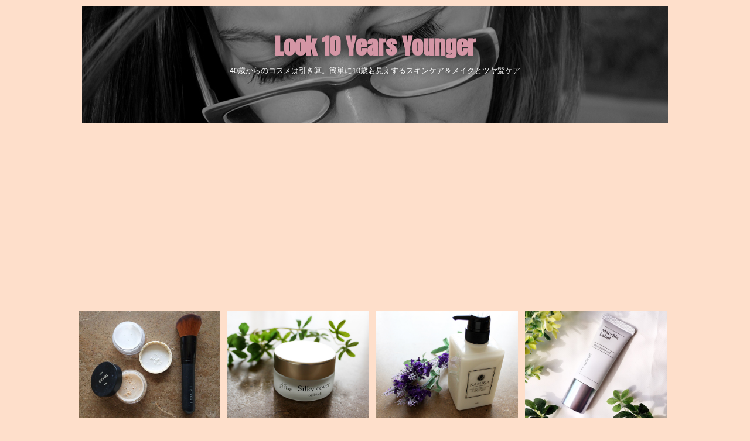

--- FILE ---
content_type: text/html; charset=utf-8
request_url: https://www.younger10.net/archive/2018/05
body_size: 14796
content:
<!DOCTYPE html>
<html
  lang="ja"

data-admin-domain="//blog.hatena.ne.jp"
data-admin-origin="https://blog.hatena.ne.jp"
data-author="otona12"
data-avail-langs="ja en"
data-blog="younger10.hatenablog.jp"
data-blog-host="younger10.hatenablog.jp"
data-blog-is-public="1"
data-blog-name="Look 10 Years Younger"
data-blog-owner="otona12"
data-blog-show-ads=""
data-blog-show-sleeping-ads=""
data-blog-uri="https://www.younger10.net/"
data-blog-uuid="10328749687258827579"
data-blogs-uri-base="https://www.younger10.net"
data-brand="pro"
data-data-layer="{&quot;hatenablog&quot;:{&quot;admin&quot;:{},&quot;analytics&quot;:{&quot;brand_property_id&quot;:&quot;&quot;,&quot;measurement_id&quot;:&quot;G-3351YM77MN&quot;,&quot;non_sampling_property_id&quot;:&quot;&quot;,&quot;property_id&quot;:&quot;UA-100712360-1&quot;,&quot;separated_property_id&quot;:&quot;UA-29716941-24&quot;},&quot;blog&quot;:{&quot;blog_id&quot;:&quot;10328749687258827579&quot;,&quot;content_seems_japanese&quot;:&quot;true&quot;,&quot;disable_ads&quot;:&quot;custom_domain&quot;,&quot;enable_ads&quot;:&quot;false&quot;,&quot;enable_keyword_link&quot;:&quot;false&quot;,&quot;entry_show_footer_related_entries&quot;:&quot;true&quot;,&quot;force_pc_view&quot;:&quot;true&quot;,&quot;is_public&quot;:&quot;true&quot;,&quot;is_responsive_view&quot;:&quot;true&quot;,&quot;is_sleeping&quot;:&quot;true&quot;,&quot;lang&quot;:&quot;ja&quot;,&quot;name&quot;:&quot;Look 10 Years Younger&quot;,&quot;owner_name&quot;:&quot;otona12&quot;,&quot;uri&quot;:&quot;https://www.younger10.net/&quot;},&quot;brand&quot;:&quot;pro&quot;,&quot;page_id&quot;:&quot;archive&quot;,&quot;permalink_entry&quot;:null,&quot;pro&quot;:&quot;pro&quot;,&quot;router_type&quot;:&quot;blogs&quot;}}"
data-device="pc"
data-dont-recommend-pro="false"
data-global-domain="https://hatena.blog"
data-globalheader-color="b"
data-globalheader-type="pc"
data-has-touch-view="1"
data-help-url="https://help.hatenablog.com"
data-hide-header="1"
data-no-suggest-touch-view="1"
data-page="archive"
data-parts-domain="https://hatenablog-parts.com"
data-plus-available="1"
data-pro="true"
data-router-type="blogs"
data-sentry-dsn="https://03a33e4781a24cf2885099fed222b56d@sentry.io/1195218"
data-sentry-environment="production"
data-sentry-sample-rate="0.1"
data-static-domain="https://cdn.blog.st-hatena.com"
data-version="ce040fcbad0d42a5e1cae88990dad0"



  itemscope
  itemtype="http://schema.org/Blog"


  data-initial-state="{}"

  >
  <head prefix="og: http://ogp.me/ns# fb: http://ogp.me/ns/fb#">

  

  
  <meta name="viewport" content="width=device-width, initial-scale=1.0" />


  


  

  <meta name="robots" content="max-image-preview:large" />


  <meta charset="utf-8"/>
  <meta http-equiv="X-UA-Compatible" content="IE=7; IE=9; IE=10; IE=11" />
  <title>2018-05-01から1ヶ月間の記事一覧 - Look 10 Years Younger</title>

  
  <link rel="canonical" href="https://www.younger10.net/archive/2018/05"/>



  

<meta itemprop="name" content="2018-05-01から1ヶ月間の記事一覧 - Look 10 Years Younger"/>

  <meta itemprop="image" content="https://cdn.user.blog.st-hatena.com/default_entry_og_image/119895961/1514210415358184"/>


  <meta property="og:title" content="2018-05-01から1ヶ月間の記事一覧 - Look 10 Years Younger"/>
<meta property="og:type" content="blog"/>
  <meta property="og:url" content="https://www.younger10.net/archive/2018/05"/>

  
  
  
  <meta property="og:image" content="https://cdn.image.st-hatena.com/image/scale/c5ece82d3066b41b8f56dea0ce2fed569a900b8b/backend=imagemagick;enlarge=0;height=1000;version=1;width=1200/https%3A%2F%2Fcdn.user.blog.st-hatena.com%2Fdefault_entry_og_image%2F119895961%2F1514210415358184"/>

<meta property="og:image:alt" content="2018-05-01から1ヶ月間の記事一覧 - Look 10 Years Younger"/>
  <meta property="og:description" content="40歳からのコスメは引き算。簡単に10歳若見えするスキンケア＆メイクとツヤ髪ケア" />
<meta property="og:site_name" content="Look 10 Years Younger"/>

    <meta name="twitter:card" content="summary" />  <meta name="twitter:title" content="2018-05-01から1ヶ月間の記事一覧 - Look 10 Years Younger" />  <meta name="twitter:description" content="40歳からのコスメは引き算。簡単に10歳若見えするスキンケア＆メイクとツヤ髪ケア" />  <meta name="twitter:app:name:iphone" content="はてなブログアプリ" />
  <meta name="twitter:app:id:iphone" content="583299321" />
  <meta name="twitter:app:url:iphone" content="hatenablog:///open?uri=https%3A%2F%2Fwww.younger10.net%2Farchive%2F2018%2F05" />  <meta name="twitter:site" content="@yuris_22" />
  
    <meta name="google-site-verification" content="X_euE6wiXUkQyVOPmd1loS4gAPNlkW0ARJumfLOFXpI" />
    <meta name="keywords" content="若見え 美容" />
    <meta name="msvalidate.01" content="321E8B4F9ECF6C90A9FD65DDB27F95A2" />


  
<script
  id="embed-gtm-data-layer-loader"
  data-data-layer-page-specific=""
>
(function() {
  function loadDataLayer(elem, attrName) {
    if (!elem) { return {}; }
    var json = elem.getAttribute(attrName);
    if (!json) { return {}; }
    return JSON.parse(json);
  }

  var globalVariables = loadDataLayer(
    document.documentElement,
    'data-data-layer'
  );
  var pageSpecificVariables = loadDataLayer(
    document.getElementById('embed-gtm-data-layer-loader'),
    'data-data-layer-page-specific'
  );

  var variables = [globalVariables, pageSpecificVariables];

  if (!window.dataLayer) {
    window.dataLayer = [];
  }

  for (var i = 0; i < variables.length; i++) {
    window.dataLayer.push(variables[i]);
  }
})();
</script>

<!-- Google Tag Manager -->
<script>(function(w,d,s,l,i){w[l]=w[l]||[];w[l].push({'gtm.start':
new Date().getTime(),event:'gtm.js'});var f=d.getElementsByTagName(s)[0],
j=d.createElement(s),dl=l!='dataLayer'?'&l='+l:'';j.async=true;j.src=
'https://www.googletagmanager.com/gtm.js?id='+i+dl;f.parentNode.insertBefore(j,f);
})(window,document,'script','dataLayer','GTM-P4CXTW');</script>
<!-- End Google Tag Manager -->











  <link rel="shortcut icon" href="https://www.younger10.net/icon/favicon">
<link rel="apple-touch-icon" href="https://www.younger10.net/icon/touch">
<link rel="icon" sizes="192x192" href="https://www.younger10.net/icon/link">

  

<link rel="alternate" type="application/atom+xml" title="Atom" href="https://www.younger10.net/feed"/>
<link rel="alternate" type="application/rss+xml" title="RSS2.0" href="https://www.younger10.net/rss"/>

  
  
  <link rel="author" href="http://www.hatena.ne.jp/otona12/">


  

  
      <link rel="preload" href="https://cdn-ak.f.st-hatena.com/images/fotolife/o/otona12/20170916/20170916083639.jpg" as="image"/>
      <link rel="preload" href="https://cdn.image.st-hatena.com/image/scale/fac28fc702c39ea3e0eb6450aa940b2e71e8a219/backend=imagemagick;height=500;quality=80;version=1;width=500/https%3A%2F%2Fcdn-ak.f.st-hatena.com%2Fimages%2Ffotolife%2Fo%2Fotona12%2F20180521%2F20180521223244.jpg" as="image"/>


  
    
<link rel="stylesheet" type="text/css" href="https://cdn.blog.st-hatena.com/css/blog.css?version=ce040fcbad0d42a5e1cae88990dad0"/>

    
  <link rel="stylesheet" type="text/css" href="https://usercss.blog.st-hatena.com/blog_style/10328749687258827579/4a0c9c661e9b26cf9fdbc517071550d5077f881e"/>
  
  

  

  
<script> </script>

  
<style>
  div#google_afc_user,
  div.google-afc-user-container,
  div.google_afc_image,
  div.google_afc_blocklink {
      display: block !important;
  }
</style>


  

  

  <meta name="author" content="Yuriko Oda" />
<h1 class="midashi">若見え 美容</h1>

<meta name="google-site-verification" content="X_euE6wiXUkQyVOPmd1loS4gAPNlkW0ARJumfLOFXpI" />

<link href="https://fonts.googleapis.com/css?family=Anton" rel="stylesheet">

<!--「jQuery」参照URL-->
<script src="https://ajax.googleapis.com/ajax/libs/jquery/3.3.1/jquery.min.js"></script>
<!--「Font Awesome」参照URL-->
<link href="https://use.fontawesome.com/releases/v5.5.0/css/all.css" rel="stylesheet">


<script type="text/javascript">

function secretaddress() {
	var ma = String.fromCharCode(133-14,95+9,116-19,106+10,144-29,89+15,116-19,87+25,119-7,76+25,141-31,101+0,113-13,59+5,132-11,81+16,126-22,109+2,133-22,44+2,130-31,102+9,49-3,101+5,142-30);
	var mt = String.fromCharCode(145-36,54+43,149-44,107+1,142-26,92+19,59-1);
	document.write('<a href="'+ mt + ma + '">' + ma + '</a>');
}

</script>

<script type="text/javascript" language="javascript">
if ( (new RegExp( "entry/2018/09/04/191000$" )).test(window.location.pathname)) {
  window.location.pathname="entry/2018/05/16/011600";
}
</script>

<script async src="https://pagead2.googlesyndication.com/pagead/js/adsbygoogle.js"></script>
<script>
     (adsbygoogle = window.adsbygoogle || []).push({
          google_ad_client: "ca-pub-3121672748129235",
          enable_page_level_ads: true
     });
</script>





</head>

  <body class="page-archive header-image-enable enable-top-editarea enable-bottom-editarea globalheader-off globalheader-ng-enabled">
    

<div id="globalheader-container"
  data-brand="hatenablog"
  style="display: none"
  >
  <iframe id="globalheader" height="37" frameborder="0" allowTransparency="true"></iframe>
</div>


  
  
  

  <div id="container">
    <div id="container-inner">
      <header id="blog-title" data-brand="hatenablog">
  <div id="blog-title-inner" style="background-image: url('https://cdn-ak.f.st-hatena.com/images/fotolife/o/otona12/20170916/20170916083639.jpg'); background-position: center -93px;">
    <div id="blog-title-content">
      <h1 id="title"><a href="https://www.younger10.net/">Look 10 Years Younger</a></h1>
      
        <h2 id="blog-description">40歳からのコスメは引き算。簡単に10歳若見えするスキンケア＆メイクとツヤ髪ケア</h2>
      
    </div>
  </div>
</header>

      
  <div id="top-editarea">
    <div class="recommend">
<div class="recommend-box">
  <span class="recommend-image"><a href="https://www.younger10.net/entry/2017/06/08/060000#etvos" target="_blank" rel="nofollow noopener"><img src="https://cdn-ak.f.st-hatena.com/images/fotolife/o/otona12/20180416/20180416194741.jpg"></a><br></span>
  <span class="recommend-title"><a href="https://www.younger10.net/entry/2017/06/08/060000#etvos" target="_blank" rel="nofollow noopener">毛穴をカバーして夜までくすまない「エトヴォス」のミネラルファンデ</a></span>
</div>

<div class="recommend-box">
  <span class="recommend-image"><a href="https://www.younger10.net/entry/2018/06/27/122700"><img src="https://cdn-ak.f.st-hatena.com/images/fotolife/o/otona12/20210217/20210217013648.jpg"></a><br></span>
  <span class="recommend-title"><a href="https://www.younger10.net/entry/2018/06/27/122700">40代から毛穴・シワを30秒で隠す下地「シルキーオイルカバーブロック」</a></span>
</div>

<div class="recommend-box">
  <span class="recommend-image"><a href="https://www.younger10.net/entry/2018/10/21/172300" target="_blank" rel="nofollow noopener"><img src="https://cdn-ak.f.st-hatena.com/images/fotolife/o/otona12/20230517/20230517144358.jpg"></a><br></span>
  <span class="recommend-title"><a href="https://www.younger10.net/entry/2018/10/21/172300" target="_blank" rel="nofollow noopener">白髪染めの回数が半減したクリームシャンプー「KAMIKA」</a></span>
</div>

<div class="recommend-box">
  <span class="recommend-image"><a href="https://www.younger10.net/entry/2017/09/13/022900"><img src="https://cdn-ak.f.st-hatena.com/images/fotolife/o/otona12/20180514/20180514162922.jpg"></a><br></span>
  <span class="recommend-title"><a href="https://www.younger10.net/entry/2017/09/13/022900">40代50代の乾燥肌向け神ファンデ「薬用クリアエステヴェール」</a></span>
</div>
</div>

<br>
<div class="menu-trigger"><span><i class="blogicon-reorder lg"></i></span></div>
<!-- Navigation -->
<nav id="slide-menu">
	<ul>
    <li><a href="https://www.younger10.net/"><b>HOME</b></b></a></li>
    <li><a href="https://profile.hatena.ne.jp/otona12/"><b>ABOUT</b></a></li>
    <li><a href="https://younger10.hatenablog.jp/archive/category/%E3%82%B9%E3%82%AD%E3%83%B3%E3%82%B1%E3%82%A2"><b>スキンケア</b></a></li>
    <li><a href="https://younger10.hatenablog.jp/archive/category/%E3%83%98%E3%82%A2%E3%82%B1%E3%82%A2"><b>ヘアケア</b></a></li>
    <li><a href="https://www.younger10.net/archive/category/%E3%82%A4%E3%83%B3%E3%83%8A%E3%83%BC%E3%82%B1%E3%82%A2"><b>インナーケア</b></a></li>
    <li><a href="https://www.younger10.net/archive/category/%E3%83%9C%E3%83%87%E3%82%A3%E3%82%B1%E3%82%A2"><b>ボディケア</b></a></li>
    <li><a href="https://younger10.hatenablog.jp/archive/category/%E3%83%A1%E3%82%A4%E3%82%AF%E3%82%A2%E3%83%83%E3%83%97"<b>メイクアップ</b></a></li>
    <li><a href="//beauty.blogmura.com/naturalbeauty/ranking.html" target="_blank"><img src="//beauty.blogmura.com/naturalbeauty/img/naturalbeauty80_15.gif" width="80" height="15" border="0" alt="にほんブログ村 美容ブログ ナチュラルビューティーへ" /></a></li>
    <li><a href="//beauty.blogmura.com/ladiesbrushup/ranking.html" target="_blank"><img src="https://beauty.blogmura.com/ladiesbrushup/img/ladiesbrushup80_15.gif" width="80" height="15" border="0" alt="にほんブログ村 美容ブログ 女磨きへ" /></a></li>
	</ul>
</nav>
<div style="font-size:12px;line-height: 15px;margin-left:20px;margin-right:10px;margin-top:10px;margin-bottom:10px">
本ページはプロモーションが含まれています。また、記載した価格は変更になっているものがあります。
</div>
<script>
 (function() {
	var $body = document.body
	, $menu_trigger = $body.getElementsByClassName('menu-trigger')[0];

	if ( typeof $menu_trigger !== 'undefined' ) {
		$menu_trigger.addEventListener('click', function() {
			$body.classList.toggle('menu-active');
		});
	}

})();
</script>

<!--ptengine-->
<script type="text/javascript">
        window._pt_lt = new Date().getTime();
        window._pt_sp_2 = [];
        _pt_sp_2.push('setAccount,425ffe62');
        var _protocol = (("https:" == document.location.protocol) ? " https://" : " http://");
        (function() {
            var atag = document.createElement('script'); atag.type = 'text/javascript'; atag.async = true;
            atag.src = _protocol + 'js.ptengine.jp/pta.js';
            var s = document.getElementsByTagName('script')[0];
            s.parentNode.insertBefore(atag, s);
        })();
</script>
                      

<div id="fb-root"></div>
<script>(function(d, s, id) {
  var js, fjs = d.getElementsByTagName(s)[0];
  if (d.getElementById(id)) return;
  js = d.createElement(s); js.id = id;
  js.src = 'https://connect.facebook.net/ja_JP/sdk.js#xfbml=1&version=v2.11&appId=1950377075226304';
  fjs.parentNode.insertBefore(js, fjs);
}(document, 'script', 'facebook-jssdk'));</script>


<!-- 目次開閉-->
<script><script type="text/javascript" src="http://code.jquery.com/jquery-1.9.1.min.js"></script>
<script>
$(function(){
var $Contents = $(".table-of-contents")
    $($Contents).before('<span style="font-size: 150%; color: #333;">この記事の目次</span><p class="show-area">[表示]</p>');
    $(".show-area").click(function(){
var $this = $(this);
if($Contents.css('display') == 'none'){
            $Contents.slideDown(400),
            $this.text("[非表示]");
}else{
            $Contents.slideUp(400),
            $this.text("[表示]")
};
});
});
</script>



  </div>


      
        
      
      



<div id="content">
  <div id="content-inner">
    <div id="wrapper">
      <div id="main">
        <div id="main-inner">
          

          



          

          
            <h2 class="archive-heading">
              2018-05-01から1ヶ月間の記事一覧
            </h2>
          

          
            <div class="archive-entries">
              
                
                  <section class="archive-entry test-archive-entry autopagerize_page_element" data-uuid="17391345971646624812">
<div class="archive-entry-header">
  <div class="date archive-date">
    <a href="https://www.younger10.net/archive/2018/05/21" rel="nofollow">
      <time datetime="2018-05-21" title="2018-05-21">
        <span class="date-year">2018</span><span class="hyphen">-</span><span class="date-month">05</span><span class="hyphen">-</span><span class="date-day">21</span>
      </time>
    </a>
  </div>

  <h1 class="entry-title">
    <a class="entry-title-link" href="https://www.younger10.net/entry/2018/05/21/221600">40代のくすみを飛ばす！本物ジュエリー配合のディフストーリー「FLベールプレストパウダー」のコンパクトが便利</a>
    
    
  </h1>
</div>


  <div class="categories">
    
      <a href="https://www.younger10.net/archive/category/%E3%83%A1%E3%82%A4%E3%82%AF%E3%82%A2%E3%83%83%E3%83%97" class="archive-category-link category-メイクアップ">メイクアップ</a>
    
      <a href="https://www.younger10.net/archive/category/%E3%83%91%E3%82%A6%E3%83%80%E3%83%BC" class="archive-category-link category-パウダー">パウダー</a>
    
  </div>


  <a href="https://www.younger10.net/entry/2018/05/21/221600" class="entry-thumb-link">
    <div class="entry-thumb" style="background-image: url('https://cdn.image.st-hatena.com/image/scale/fac28fc702c39ea3e0eb6450aa940b2e71e8a219/backend=imagemagick;height=500;quality=80;version=1;width=500/https%3A%2F%2Fcdn-ak.f.st-hatena.com%2Fimages%2Ffotolife%2Fo%2Fotona12%2F20180521%2F20180521223244.jpg');">
    </div>
  </a>
<div class="archive-entry-body">
  <p class="entry-description">
    
      TV通販から人気が出て、40代50代の女性に圧倒的な支持を得ているジュエリーコスメ。ディフストーリーの「プロテクトGEMファンデーション」には、同じく天然ダイヤモンドと真珠パウダーが入ったフェイスパウダーを乗せると相乗効果を増します。 ディフストー…
    
  </p>

  
    <div class="archive-entry-tags-wrapper">
  <div class="archive-entry-tags">  </div>
</div>

  

  <span class="social-buttons">
    
    
      <a href="https://b.hatena.ne.jp/entry/s/www.younger10.net/entry/2018/05/21/221600" class="bookmark-widget-counter">
        <img src="https://b.hatena.ne.jp/entry/image/https://www.younger10.net/entry/2018/05/21/221600" alt="はてなブックマーク - 40代のくすみを飛ばす！本物ジュエリー配合のディフストーリー「FLベールプレストパウダー」のコンパクトが便利" />
      </a>
    

    <span
      class="star-container"
      data-hatena-star-container
      data-hatena-star-url="https://www.younger10.net/entry/2018/05/21/221600"
      data-hatena-star-title="40代のくすみを飛ばす！本物ジュエリー配合のディフストーリー「FLベールプレストパウダー」のコンパクトが便利"
      data-hatena-star-variant="profile-icon"
      data-hatena-star-profile-url-template="https://blog.hatena.ne.jp/{username}/"
    ></span>
  </span>
</div>
</section>
              
                
                  <section class="archive-entry test-archive-entry autopagerize_page_element" data-uuid="17391345971644290608">
<div class="archive-entry-header">
  <div class="date archive-date">
    <a href="https://www.younger10.net/archive/2018/05/16" rel="nofollow">
      <time datetime="2018-05-16" title="2018-05-16">
        <span class="date-year">2018</span><span class="hyphen">-</span><span class="date-month">05</span><span class="hyphen">-</span><span class="date-day">16</span>
      </time>
    </a>
  </div>

  <h1 class="entry-title">
    <a class="entry-title-link" href="https://www.younger10.net/entry/2018/05/16/011600">40代にギガヒットの乾燥肌ファンデ｜マキアレイベル薬用クリアエステヴェールの成分・色選び・使い方のコツ【2020年2月更新】</a>
    
    
  </h1>
</div>


  <div class="categories">
    
      <a href="https://www.younger10.net/archive/category/%E3%83%95%E3%82%A1%E3%83%B3%E3%83%87%E3%83%BC%E3%82%B7%E3%83%A7%E3%83%B3%E3%83%BBBB%E3%82%AF%E3%83%AA%E3%83%BC%E3%83%A0" class="archive-category-link category-ファンデーション・BBクリーム">ファンデーション・BBクリーム</a>
    
      <a href="https://www.younger10.net/archive/category/%E3%83%91%E3%82%A6%E3%83%80%E3%83%BC" class="archive-category-link category-パウダー">パウダー</a>
    
      <a href="https://www.younger10.net/archive/category/%E3%83%A1%E3%82%A4%E3%82%AF%E3%82%A2%E3%83%83%E3%83%97" class="archive-category-link category-メイクアップ">メイクアップ</a>
    
  </div>


  <a href="https://www.younger10.net/entry/2018/05/16/011600" class="entry-thumb-link">
    <div class="entry-thumb" style="background-image: url('https://cdn.image.st-hatena.com/image/scale/1e76fcc2ef2cf300fc906900ffd7fe69b98757e7/backend=imagemagick;height=500;quality=80;version=1;width=500/https%3A%2F%2Fcdn-ak.f.st-hatena.com%2Fimages%2Ffotolife%2Fo%2Fotona12%2F20180515%2F20180515004525.jpg');">
    </div>
  </a>
<div class="archive-entry-body">
  <p class="entry-description">
    
      ファンデに期待したいのは、紫外線を防いで、汗をかいても化粧崩れせず、透明感があって薄付きなのにカバー力があること。抗シワ試験をクリアした薬用クリアエステヴェール には美白やエイジングなどお肌に嬉しいスキンケア効果もあり、年齢肌に悩む30代～60…
    
  </p>

  
    <div class="archive-entry-tags-wrapper">
  <div class="archive-entry-tags">  </div>
</div>

  

  <span class="social-buttons">
    
    
      <a href="https://b.hatena.ne.jp/entry/s/www.younger10.net/entry/2018/05/16/011600" class="bookmark-widget-counter">
        <img src="https://b.hatena.ne.jp/entry/image/https://www.younger10.net/entry/2018/05/16/011600" alt="はてなブックマーク - 40代にギガヒットの乾燥肌ファンデ｜マキアレイベル薬用クリアエステヴェールの成分・色選び・使い方のコツ【2020年2月更新】" />
      </a>
    

    <span
      class="star-container"
      data-hatena-star-container
      data-hatena-star-url="https://www.younger10.net/entry/2018/05/16/011600"
      data-hatena-star-title="40代にギガヒットの乾燥肌ファンデ｜マキアレイベル薬用クリアエステヴェールの成分・色選び・使い方のコツ【2020年2月更新】"
      data-hatena-star-variant="profile-icon"
      data-hatena-star-profile-url-template="https://blog.hatena.ne.jp/{username}/"
    ></span>
  </span>
</div>
</section>
              
                
                  <section class="archive-entry test-archive-entry autopagerize_page_element" data-uuid="17391345971643686647">
<div class="archive-entry-header">
  <div class="date archive-date">
    <a href="https://www.younger10.net/archive/2018/05/12" rel="nofollow">
      <time datetime="2018-05-12" title="2018-05-12">
        <span class="date-year">2018</span><span class="hyphen">-</span><span class="date-month">05</span><span class="hyphen">-</span><span class="date-day">12</span>
      </time>
    </a>
  </div>

  <h1 class="entry-title">
    <a class="entry-title-link" href="https://www.younger10.net/entry/2018/05/12/085000">最高品質プロポリス配合！歯周病・口臭予防の専用歯みがき「プロポデンタルEX」で歯が白くなった！ 驚きの効果と最安値は？</a>
    
    
  </h1>
</div>


  <div class="categories">
    
      <a href="https://www.younger10.net/archive/category/%E3%83%9C%E3%83%87%E3%82%A3%E3%82%B1%E3%82%A2" class="archive-category-link category-ボディケア">ボディケア</a>
    
      <a href="https://www.younger10.net/archive/category/%E3%82%AA%E3%83%BC%E3%83%A9%E3%83%AB%E3%82%B1%E3%82%A2" class="archive-category-link category-オーラルケア">オーラルケア</a>
    
      <a href="https://www.younger10.net/archive/category/%E5%8F%A3%E8%87%AD%E3%83%BB%E6%B1%97%E3%83%BB%E4%BD%93%E8%87%AD%E5%AF%BE%E7%AD%96" class="archive-category-link category-口臭・汗・体臭対策">口臭・汗・体臭対策</a>
    
  </div>


  <a href="https://www.younger10.net/entry/2018/05/12/085000" class="entry-thumb-link">
    <div class="entry-thumb" style="background-image: url('https://cdn.image.st-hatena.com/image/scale/a6f7a61d90107a3667e7cdfe6743c2a765e988a3/backend=imagemagick;height=500;quality=80;version=1;width=500/https%3A%2F%2Fcdn-ak.f.st-hatena.com%2Fimages%2Ffotolife%2Fo%2Fotona12%2F20180512%2F20180512031115.jpg');">
    </div>
  </a>
<div class="archive-entry-body">
  <p class="entry-description">
    
      歯みがき粉を買うとき、虫歯予防、ホワイトニング、歯周病予防のどれにしようか迷います。でも調査によると、日本の30代の8割が歯周病になり、小学生にも増加しているんだとか。まずは歯の土台である歯肉を元気にしないと、歯そのものが抜けてしまい元も子も…
    
  </p>

  
    <div class="archive-entry-tags-wrapper">
  <div class="archive-entry-tags">  </div>
</div>

  

  <span class="social-buttons">
    
    
      <a href="https://b.hatena.ne.jp/entry/s/www.younger10.net/entry/2018/05/12/085000" class="bookmark-widget-counter">
        <img src="https://b.hatena.ne.jp/entry/image/https://www.younger10.net/entry/2018/05/12/085000" alt="はてなブックマーク - 最高品質プロポリス配合！歯周病・口臭予防の専用歯みがき「プロポデンタルEX」で歯が白くなった！ 驚きの効果と最安値は？" />
      </a>
    

    <span
      class="star-container"
      data-hatena-star-container
      data-hatena-star-url="https://www.younger10.net/entry/2018/05/12/085000"
      data-hatena-star-title="最高品質プロポリス配合！歯周病・口臭予防の専用歯みがき「プロポデンタルEX」で歯が白くなった！ 驚きの効果と最安値は？"
      data-hatena-star-variant="profile-icon"
      data-hatena-star-profile-url-template="https://blog.hatena.ne.jp/{username}/"
    ></span>
  </span>
</div>
</section>
              
                
                  <section class="archive-entry test-archive-entry autopagerize_page_element" data-uuid="17391345971642699080">
<div class="archive-entry-header">
  <div class="date archive-date">
    <a href="https://www.younger10.net/archive/2018/05/08" rel="nofollow">
      <time datetime="2018-05-08" title="2018-05-08">
        <span class="date-year">2018</span><span class="hyphen">-</span><span class="date-month">05</span><span class="hyphen">-</span><span class="date-day">08</span>
      </time>
    </a>
  </div>

  <h1 class="entry-title">
    <a class="entry-title-link" href="https://www.younger10.net/entry/2018/05/08/223000">2018年夏の新作ナチュラグラッセ「クレヨンUVリップ 」はモテ色のコーラルピンクがおすすめ</a>
    
    
  </h1>
</div>


  <div class="categories">
    
      <a href="https://www.younger10.net/archive/category/%E3%83%A1%E3%82%A4%E3%82%AF%E3%82%A2%E3%83%83%E3%83%97" class="archive-category-link category-メイクアップ">メイクアップ</a>
    
      <a href="https://www.younger10.net/archive/category/%E3%83%8A%E3%83%81%E3%83%A5%E3%83%A9%E3%82%B0%E3%83%A9%E3%83%83%E3%82%BB" class="archive-category-link category-ナチュラグラッセ">ナチュラグラッセ</a>
    
      <a href="https://www.younger10.net/archive/category/%E3%83%9D%E3%82%A4%E3%83%B3%E3%83%88%E3%83%A1%E3%82%A4%E3%82%AF" class="archive-category-link category-ポイントメイク">ポイントメイク</a>
    
  </div>


  <a href="https://www.younger10.net/entry/2018/05/08/223000" class="entry-thumb-link">
    <div class="entry-thumb" style="background-image: url('https://cdn.image.st-hatena.com/image/scale/3133079c213235a3273f0806187518a819b2ab07/backend=imagemagick;height=500;quality=80;version=1;width=500/https%3A%2F%2Fcdn-ak.f.st-hatena.com%2Fimages%2Ffotolife%2Fo%2Fotona12%2F20180508%2F20180508184604.jpg');">
    </div>
  </a>
<div class="archive-entry-body">
  <p class="entry-description">
    
      新作と聞けば試さずにいられないナチュラグラッセ 。2018年夏限定の「ＵＶパウダー コンパクト」に続いて、「クレヨンUVリップ」を入手しました。赤と白の容器が可愛くて、人前でお化粧直ししたくなるほどです。 UVカット機能と保湿機能を併せ持ち、太陽ギラ…
    
  </p>

  
    <div class="archive-entry-tags-wrapper">
  <div class="archive-entry-tags">  </div>
</div>

  

  <span class="social-buttons">
    
    
      <a href="https://b.hatena.ne.jp/entry/s/www.younger10.net/entry/2018/05/08/223000" class="bookmark-widget-counter">
        <img src="https://b.hatena.ne.jp/entry/image/https://www.younger10.net/entry/2018/05/08/223000" alt="はてなブックマーク - 2018年夏の新作ナチュラグラッセ「クレヨンUVリップ 」はモテ色のコーラルピンクがおすすめ" />
      </a>
    

    <span
      class="star-container"
      data-hatena-star-container
      data-hatena-star-url="https://www.younger10.net/entry/2018/05/08/223000"
      data-hatena-star-title="2018年夏の新作ナチュラグラッセ「クレヨンUVリップ 」はモテ色のコーラルピンクがおすすめ"
      data-hatena-star-variant="profile-icon"
      data-hatena-star-profile-url-template="https://blog.hatena.ne.jp/{username}/"
    ></span>
  </span>
</div>
</section>
              
                
                  <section class="archive-entry test-archive-entry autopagerize_page_element" data-uuid="17391345971640828723">
<div class="archive-entry-header">
  <div class="date archive-date">
    <a href="https://www.younger10.net/archive/2018/05/03" rel="nofollow">
      <time datetime="2018-05-03" title="2018-05-03">
        <span class="date-year">2018</span><span class="hyphen">-</span><span class="date-month">05</span><span class="hyphen">-</span><span class="date-day">03</span>
      </time>
    </a>
  </div>

  <h1 class="entry-title">
    <a class="entry-title-link" href="https://www.younger10.net/entry/2018/05/03/203500">2018年夏の新作ナチュラグラッセ「ＵＶパウダー コンパクト」と「モイストBBクリーム」のツヤやかな相性</a>
    
    
  </h1>
</div>


  <div class="categories">
    
      <a href="https://www.younger10.net/archive/category/%E3%83%A1%E3%82%A4%E3%82%AF%E3%82%A2%E3%83%83%E3%83%97" class="archive-category-link category-メイクアップ">メイクアップ</a>
    
      <a href="https://www.younger10.net/archive/category/%E3%83%8A%E3%83%81%E3%83%A5%E3%83%A9%E3%82%B0%E3%83%A9%E3%83%83%E3%82%BB" class="archive-category-link category-ナチュラグラッセ">ナチュラグラッセ</a>
    
      <a href="https://www.younger10.net/archive/category/UV%E4%B8%8B%E5%9C%B0%E3%83%BBUV%E3%82%B1%E3%82%A2" class="archive-category-link category-UV下地・UVケア">UV下地・UVケア</a>
    
  </div>


  <a href="https://www.younger10.net/entry/2018/05/03/203500" class="entry-thumb-link">
    <div class="entry-thumb" style="background-image: url('https://cdn.image.st-hatena.com/image/scale/32e4575958327510cac751344d081ed303e7de69/backend=imagemagick;height=500;quality=80;version=1;width=500/https%3A%2F%2Fcdn-ak.f.st-hatena.com%2Fimages%2Ffotolife%2Fo%2Fotona12%2F20180502%2F20180502172142.jpg');">
    </div>
  </a>
<div class="archive-entry-body">
  <p class="entry-description">
    
      期間限定の新作が出たとたん完売してしまうのがナチュラグラッセ 。2018年夏限定のレアアイテム「ＵＶパウダー コンパクト」を運良く入手しました。すべすべ素肌に仕上がる「モイストBBクリーム」とあわせて使ってみた写真と感想をレビューします。 基本はナ…
    
  </p>

  
    <div class="archive-entry-tags-wrapper">
  <div class="archive-entry-tags">  </div>
</div>

  

  <span class="social-buttons">
    
    
      <a href="https://b.hatena.ne.jp/entry/s/www.younger10.net/entry/2018/05/03/203500" class="bookmark-widget-counter">
        <img src="https://b.hatena.ne.jp/entry/image/https://www.younger10.net/entry/2018/05/03/203500" alt="はてなブックマーク - 2018年夏の新作ナチュラグラッセ「ＵＶパウダー コンパクト」と「モイストBBクリーム」のツヤやかな相性" />
      </a>
    

    <span
      class="star-container"
      data-hatena-star-container
      data-hatena-star-url="https://www.younger10.net/entry/2018/05/03/203500"
      data-hatena-star-title="2018年夏の新作ナチュラグラッセ「ＵＶパウダー コンパクト」と「モイストBBクリーム」のツヤやかな相性"
      data-hatena-star-variant="profile-icon"
      data-hatena-star-profile-url-template="https://blog.hatena.ne.jp/{username}/"
    ></span>
  </span>
</div>
</section>
              
                
                  <section class="archive-entry test-archive-entry autopagerize_page_element" data-uuid="17391345971640057578">
<div class="archive-entry-header">
  <div class="date archive-date">
    <a href="https://www.younger10.net/archive/2018/05/01" rel="nofollow">
      <time datetime="2018-05-01" title="2018-05-01">
        <span class="date-year">2018</span><span class="hyphen">-</span><span class="date-month">05</span><span class="hyphen">-</span><span class="date-day">01</span>
      </time>
    </a>
  </div>

  <h1 class="entry-title">
    <a class="entry-title-link" href="https://www.younger10.net/entry/2018/05/01/053500">こんにゃくスクラブでメイク落ち100％｜リ・ダーマラボのモイストゲルクレンジングは美容成分99.3%配合のドクターズコスメ</a>
    
    
  </h1>
</div>


  <div class="categories">
    
      <a href="https://www.younger10.net/archive/category/%E3%82%B9%E3%82%AD%E3%83%B3%E3%82%B1%E3%82%A2" class="archive-category-link category-スキンケア">スキンケア</a>
    
      <a href="https://www.younger10.net/archive/category/%E3%82%AF%E3%83%AC%E3%83%B3%E3%82%B8%E3%83%B3%E3%82%B0%E3%83%BB%E6%B4%97%E9%A1%94%E6%96%99" class="archive-category-link category-クレンジング・洗顔料">クレンジング・洗顔料</a>
    
  </div>


  <a href="https://www.younger10.net/entry/2018/05/01/053500" class="entry-thumb-link">
    <div class="entry-thumb" style="background-image: url('https://cdn.image.st-hatena.com/image/scale/e8260e369c32c50d5f6ece23639f53209522812e/backend=imagemagick;height=500;quality=80;version=1;width=500/https%3A%2F%2Fcdn-ak.f.st-hatena.com%2Fimages%2Ffotolife%2Fo%2Fotona12%2F20180430%2F20180430195155.jpg');">
    </div>
  </a>
<div class="archive-entry-body">
  <p class="entry-description">
    
      メイク落としの商品で注目が集まっているのが、美容成分99.3%配合のモイストゲルクレンジング。保湿成分でメイクを落とすことから乾燥肌・敏感肌でも使えて、こんにゃくスクラブで角質＆毛穴のケアができるところが人気のようです。 リ・ダーマラボは、「オ…
    
  </p>

  
    <div class="archive-entry-tags-wrapper">
  <div class="archive-entry-tags">  </div>
</div>

  

  <span class="social-buttons">
    
    
      <a href="https://b.hatena.ne.jp/entry/s/www.younger10.net/entry/2018/05/01/053500" class="bookmark-widget-counter">
        <img src="https://b.hatena.ne.jp/entry/image/https://www.younger10.net/entry/2018/05/01/053500" alt="はてなブックマーク - こんにゃくスクラブでメイク落ち100％｜リ・ダーマラボのモイストゲルクレンジングは美容成分99.3%配合のドクターズコスメ" />
      </a>
    

    <span
      class="star-container"
      data-hatena-star-container
      data-hatena-star-url="https://www.younger10.net/entry/2018/05/01/053500"
      data-hatena-star-title="こんにゃくスクラブでメイク落ち100％｜リ・ダーマラボのモイストゲルクレンジングは美容成分99.3%配合のドクターズコスメ"
      data-hatena-star-variant="profile-icon"
      data-hatena-star-profile-url-template="https://blog.hatena.ne.jp/{username}/"
    ></span>
  </span>
</div>
</section>
              
            </div>

          
        </div>

        
      </div>
    </div>

    
<aside id="box2">
  
  <div id="box2-inner">
    
      

<div class="hatena-module hatena-module-profile">
  <div class="hatena-module-title">
    　ABOUT
  </div>
  <div class="hatena-module-body">
    

    
    <span class="id">
      <a href="https://www.younger10.net/about" class="hatena-id-link"><span data-load-nickname="1" data-user-name="otona12">id:otona12</span></a>
      
  
  
    <a href="https://blog.hatena.ne.jp/-/pro?plus_via=blog_plus_badge&amp;utm_source=pro_badge&amp;utm_medium=referral&amp;utm_campaign=register_pro" title="はてなブログPro"><i class="badge-type-pro">はてなブログPro</i></a>
  


    </span>
    

    

    
    <div class="profile-description">
      <p>40代50代からでも美容は間に合います。お金をかけずに、肌と髪にいいものだけを体験して、マイナス10歳キープを実践。商品の使用感をレポートしています。<br><br>断捨離しないプチプラ＆ブランドミックスファッションを提案する<a href="https://www.connoisseur12.com" target="_blank" rel="nofollow noopener">「歳を隠すのをやめました」</a>の美容版です。<br><br />
<div class="fb-page" data-href="https://www.facebook.com/Younger10net-1984737771805046/" data-width="234" data-small-header="true" data-hide-cover="false" data-show-facepile="false"><blockquote cite="https://www.facebook.com/Younger10net-1984737771805046/" class="fb-xfbml-parse-ignore"><a href="https://www.facebook.com/Younger10net-1984737771805046/">Younger10.net</a></blockquote></div><br><br />
<a href='https://feedly.com/i/subscription/feed%2Fhttp%3A%2F%2Fwww.younger10.net%2Frss'  target='blank' rel="noopener"><img id='feedlyFollow' src='https://s3.feedly.com/img/follows/feedly-follow-rectangle-volume-medium_2x.png' alt='follow us in feedly' width='71' height='28'></a></p>

    </div>
    

    
      <div class="hatena-follow-button-box btn-subscribe js-hatena-follow-button-box"
  
  >

  <a href="#" class="hatena-follow-button js-hatena-follow-button">
    <span class="subscribing">
      <span class="foreground">読者です</span>
      <span class="background">読者をやめる</span>
    </span>
    <span class="unsubscribing" data-track-name="profile-widget-subscribe-button" data-track-once>
      <span class="foreground">読者になる</span>
      <span class="background">読者になる</span>
    </span>
  </a>
  <div class="subscription-count-box js-subscription-count-box">
    <i></i>
    <u></u>
    <span class="subscription-count js-subscription-count">
    </span>
  </div>
</div>

    

    
      <div class="hatena-follow-button-box">
        <a href="https://twitter.com/yuris_22" title="X（Twitter）アカウント" class="btn-twitter" data-lang="ja">
          <img src="https://cdn.blog.st-hatena.com/images/theme/plofile-socialize-x.svg?version=ce040fcbad0d42a5e1cae88990dad0" alt="X">
          <span>
            @yuris_22をフォロー
          </span>
        </a>
      </div>
    

    <div class="profile-about">
      <a href="https://www.younger10.net/about">このブログについて</a>
    </div>

  </div>
</div>

    
      
<div class="hatena-module hatena-module-html">
  <div class="hatena-module-body">
    <script async src="https://pagead2.googlesyndication.com/pagead/js/adsbygoogle.js"></script>
<!-- -->
<ins class="adsbygoogle"
     style="display:block"
     data-ad-client="ca-pub-3121672748129235"
     data-ad-slot="4222952948"
     data-ad-format="auto"
     data-full-width-responsive="true"></ins>
<script>
     (adsbygoogle = window.adsbygoogle || []).push({});
</script>

  </div>
</div>

    
      
<div class="hatena-module hatena-module-html">
    <div class="hatena-module-title">　MY SITE</div>
  <div class="hatena-module-body">
    【40代からの格上げファッションコーデ】<br>
<a href="https://www.connoisseur12.com" target="_blank" rel="nofollow noopener"><img src="https://cdn-ak.f.st-hatena.com/images/fotolife/o/otona12/20170916/20170916213716.jpg" alt="40代 大人カジュアル"></a><br><a href="https://www.connoisseur12.com" target="_blank" rel="nofollow noopener">「歳を隠すのをやめました」</a><br><br>
【15回引っ越したマイホームブログ】<br>
<a href="https://xn--n8j5dd0g677ydk8c.jp" target="_blank" rel="nofollow noopener"><img src="https://cdn-ak.f.st-hatena.com/images/fotolife/o/otona12/20190504/20190504001139.png"><br>赤いやねの家</a><br>

  </div>
</div>

    
      
<div class="hatena-module hatena-module-html">
    <div class="hatena-module-title">　CONTACT</div>
  <div class="hatena-module-body">
    <a href="https://www.younger10.net/contact">お問い合わせフォーム</a>
  </div>
</div>

    
      <div class="hatena-module hatena-module-search-box">
  <div class="hatena-module-title">
    　SEARCH
  </div>
  <div class="hatena-module-body">
    <form class="search-form" role="search" action="https://www.younger10.net/search" method="get">
  <input type="text" name="q" class="search-module-input" value="" placeholder="記事を検索" required>
  <input type="submit" value="検索" class="search-module-button" />
</form>

  </div>
</div>

    
      
<div class="hatena-module hatena-module-html">
    <div class="hatena-module-title">　RANKING</div>
  <div class="hatena-module-body">
    <a href="//beauty.blogmura.com/naturalbeauty/ranking.html"  target="_blank"><img src="//beauty.blogmura.com/naturalbeauty/img/naturalbeauty88_31.gif" width="88" height="31" border="0" alt="にほんブログ村 美容ブログ ナチュラルビューティーへ" /></a>　
<a href="//beauty.blogmura.com/ladiesbrushup/ranking.html"  target="_blank"><img src="//beauty.blogmura.com/ladiesbrushup/img/ladiesbrushup88_31.gif" width="88" height="31" border="0" alt="にほんブログ村 美容ブログ 女磨きへ" /></a>
<br /><br /><a href="https://blogmura.com/profiles/10881337/"><img src="https://blogparts.blogmura.com/parts_image/user/pv10881337.gif" alt="PVアクセスランキング にほんブログ村" /></a>
<br /><br />
  </div>
</div>

    
      
<div class="hatena-module hatena-module-entries-access-ranking"
  data-count="10"
  data-source="access"
  data-enable_customize_format="0"
  data-display_entry_image_size_width="100"
  data-display_entry_image_size_height="100"

  data-display_entry_category="0"
  data-display_entry_image="1"
  data-display_entry_image_size_width="100"
  data-display_entry_image_size_height="100"
  data-display_entry_body_length="0"
  data-display_entry_date="0"
  data-display_entry_title_length="20"
  data-restrict_entry_title_length="0"
  data-display_bookmark_count="0"

>
  <div class="hatena-module-title">
    
      　注目記事
    
  </div>
  <div class="hatena-module-body">
    
  </div>
</div>

    
      
<div class="hatena-module hatena-module-html">
    <div class="hatena-module-title">　TWITTER</div>
  <div class="hatena-module-body">
    <a class="twitter-timeline" data-height="500" href="https://twitter.com/yuris_22?ref_src=twsrc%5Etfw">Tweets by yuris_22</a> <script async src="//platform.twitter.com/widgets.js" charset="utf-8"></script>
  </div>
</div>

    
      <div class="hatena-module hatena-module-recent-entries ">
  <div class="hatena-module-title">
    <a href="https://www.younger10.net/archive">
      　最新記事
    </a>
  </div>
  <div class="hatena-module-body">
    <ul class="recent-entries hatena-urllist ">
  
  
    
    <li class="urllist-item recent-entries-item">
      <div class="urllist-item-inner recent-entries-item-inner">
        
          
          
          <a href="https://www.younger10.net/entry/2023/01/01/000100" class="urllist-title-link recent-entries-title-link  urllist-title recent-entries-title">2023年のごあいさつ</a>




          
          

                </div>
    </li>
  
    
    <li class="urllist-item recent-entries-item">
      <div class="urllist-item-inner recent-entries-item-inner">
        
          
          
          <a href="https://www.younger10.net/entry/2022/01/01/000500" class="urllist-title-link recent-entries-title-link  urllist-title recent-entries-title">2022年のごあいさつ</a>




          
          

                </div>
    </li>
  
    
    <li class="urllist-item recent-entries-item">
      <div class="urllist-item-inner recent-entries-item-inner">
        
          
          
          <a href="https://www.younger10.net/entry/2021/01/01/000100" class="urllist-title-link recent-entries-title-link  urllist-title recent-entries-title">2021年のごあいさつ</a>




          
          

                </div>
    </li>
  
    
    <li class="urllist-item recent-entries-item">
      <div class="urllist-item-inner recent-entries-item-inner">
        
          
          
          <a href="https://www.younger10.net/entry/2020/01/01/000100" class="urllist-title-link recent-entries-title-link  urllist-title recent-entries-title">新年のごあいさつ</a>




          
          

                </div>
    </li>
  
    
    <li class="urllist-item recent-entries-item">
      <div class="urllist-item-inner recent-entries-item-inner">
        
          
          
          <a href="https://www.younger10.net/entry/2019/03/27/102000" class="urllist-title-link recent-entries-title-link  urllist-title recent-entries-title">ワキガ・全身のニオイを瞬時にシャットアウト！デオシークが購入者の要望通りにリニューアル</a>




          
          

                </div>
    </li>
  
</ul>

      </div>
</div>

    
      

<div class="hatena-module hatena-module-category">
  <div class="hatena-module-title">
    　CATEGORY
  </div>
  <div class="hatena-module-body">
    <ul class="hatena-urllist">
      
        <li>
          <a href="https://www.younger10.net/archive/category/UV%E4%B8%8B%E5%9C%B0%E3%83%BBUV%E3%82%B1%E3%82%A2" class="category-UV下地・UVケア">
            UV下地・UVケア (3)
          </a>
        </li>
      
        <li>
          <a href="https://www.younger10.net/archive/category/%E3%81%94%E3%81%82%E3%81%84%E3%81%95%E3%81%A4" class="category-ごあいさつ">
            ごあいさつ (5)
          </a>
        </li>
      
        <li>
          <a href="https://www.younger10.net/archive/category/%E3%82%A4%E3%83%B3%E3%83%8A%E3%83%BC%E3%82%B1%E3%82%A2" class="category-インナーケア">
            インナーケア (9)
          </a>
        </li>
      
        <li>
          <a href="https://www.younger10.net/archive/category/%E3%82%AA%E3%83%BC%E3%83%A9%E3%83%AB%E3%82%B1%E3%82%A2" class="category-オーラルケア">
            オーラルケア (1)
          </a>
        </li>
      
        <li>
          <a href="https://www.younger10.net/archive/category/%E3%82%AA%E3%83%BC%E3%83%AB%E3%82%A4%E3%83%B3%E3%83%AF%E3%83%B3" class="category-オールインワン">
            オールインワン (2)
          </a>
        </li>
      
        <li>
          <a href="https://www.younger10.net/archive/category/%E3%82%AF%E3%82%BB%E6%AF%9B%E5%AF%BE%E7%AD%96" class="category-クセ毛対策">
            クセ毛対策 (4)
          </a>
        </li>
      
        <li>
          <a href="https://www.younger10.net/archive/category/%E3%82%AF%E3%83%AC%E3%83%B3%E3%82%B8%E3%83%B3%E3%82%B0%E3%83%BB%E6%B4%97%E9%A1%94%E6%96%99" class="category-クレンジング・洗顔料">
            クレンジング・洗顔料 (2)
          </a>
        </li>
      
        <li>
          <a href="https://www.younger10.net/archive/category/%E3%82%B5%E3%83%97%E3%83%AA%E3%83%A1%E3%83%B3%E3%83%88" class="category-サプリメント">
            サプリメント (3)
          </a>
        </li>
      
        <li>
          <a href="https://www.younger10.net/archive/category/%E3%82%B7%E3%83%A3%E3%83%B3%E3%83%97%E3%83%BC%E3%83%BB%E3%83%88%E3%83%AA%E3%83%BC%E3%83%88%E3%83%A1%E3%83%B3%E3%83%88" class="category-シャンプー・トリートメント">
            シャンプー・トリートメント (5)
          </a>
        </li>
      
        <li>
          <a href="https://www.younger10.net/archive/category/%E3%82%B9%E3%82%AD%E3%83%B3%E3%82%B1%E3%82%A2" class="category-スキンケア">
            スキンケア (43)
          </a>
        </li>
      
        <li>
          <a href="https://www.younger10.net/archive/category/%E3%83%88%E3%83%A9%E3%82%A4%E3%82%A2%E3%83%AB%E3%82%BB%E3%83%83%E3%83%88" class="category-トライアルセット">
            トライアルセット (3)
          </a>
        </li>
      
        <li>
          <a href="https://www.younger10.net/archive/category/%E3%83%8A%E3%83%81%E3%83%A5%E3%83%A9%E3%82%B0%E3%83%A9%E3%83%83%E3%82%BB" class="category-ナチュラグラッセ">
            ナチュラグラッセ (5)
          </a>
        </li>
      
        <li>
          <a href="https://www.younger10.net/archive/category/%E3%83%91%E3%82%A6%E3%83%80%E3%83%BC" class="category-パウダー">
            パウダー (5)
          </a>
        </li>
      
        <li>
          <a href="https://www.younger10.net/archive/category/%E3%83%91%E3%83%83%E3%82%AF%E3%83%BB%E5%8D%B3%E5%8A%B9%E3%82%B1%E3%82%A2" class="category-パック・即効ケア">
            パック・即効ケア (1)
          </a>
        </li>
      
        <li>
          <a href="https://www.younger10.net/archive/category/%E3%83%95%E3%82%A1%E3%83%B3%E3%83%87%E3%83%BC%E3%82%B7%E3%83%A7%E3%83%B3%E3%83%BBBB%E3%82%AF%E3%83%AA%E3%83%BC%E3%83%A0" class="category-ファンデーション・BBクリーム">
            ファンデーション・BBクリーム (13)
          </a>
        </li>
      
        <li>
          <a href="https://www.younger10.net/archive/category/%E3%83%95%E3%83%A9%E3%83%BC%E3%83%AC%E3%83%B3" class="category-フラーレン">
            フラーレン (2)
          </a>
        </li>
      
        <li>
          <a href="https://www.younger10.net/archive/category/%E3%83%97%E3%83%A9%E3%82%BB%E3%83%B3%E3%82%BF" class="category-プラセンタ">
            プラセンタ (3)
          </a>
        </li>
      
        <li>
          <a href="https://www.younger10.net/archive/category/%E3%83%98%E3%82%A2%E3%82%B1%E3%82%A2" class="category-ヘアケア">
            ヘアケア (21)
          </a>
        </li>
      
        <li>
          <a href="https://www.younger10.net/archive/category/%E3%83%9A%E3%83%83%E3%83%88%E3%83%BB%E7%8C%AB" class="category-ペット・猫">
            ペット・猫 (3)
          </a>
        </li>
      
        <li>
          <a href="https://www.younger10.net/archive/category/%E3%83%9C%E3%83%87%E3%82%A3%E3%82%B1%E3%82%A2" class="category-ボディケア">
            ボディケア (7)
          </a>
        </li>
      
        <li>
          <a href="https://www.younger10.net/archive/category/%E3%83%9D%E3%82%A4%E3%83%B3%E3%83%88%E3%83%A1%E3%82%A4%E3%82%AF" class="category-ポイントメイク">
            ポイントメイク (8)
          </a>
        </li>
      
        <li>
          <a href="https://www.younger10.net/archive/category/%E3%83%A1%E3%82%A4%E3%82%AF%E3%82%A2%E3%83%83%E3%83%97" class="category-メイクアップ">
            メイクアップ (27)
          </a>
        </li>
      
        <li>
          <a href="https://www.younger10.net/archive/category/%E5%8C%96%E7%B2%A7%E6%B0%B4" class="category-化粧水">
            化粧水 (2)
          </a>
        </li>
      
        <li>
          <a href="https://www.younger10.net/archive/category/%E5%8F%A3%E8%87%AD%E3%83%BB%E6%B1%97%E3%83%BB%E4%BD%93%E8%87%AD%E5%AF%BE%E7%AD%96" class="category-口臭・汗・体臭対策">
            口臭・汗・体臭対策 (2)
          </a>
        </li>
      
        <li>
          <a href="https://www.younger10.net/archive/category/%E5%9B%BA%E5%BD%A2%E7%9F%B3%E9%B9%B8" class="category-固形石鹸">
            固形石鹸 (12)
          </a>
        </li>
      
        <li>
          <a href="https://www.younger10.net/archive/category/%E5%BF%AB%E7%9C%A0" class="category-快眠">
            快眠 (1)
          </a>
        </li>
      
        <li>
          <a href="https://www.younger10.net/archive/category/%E7%94%9F%E6%B4%BB%E7%94%A8%E5%93%81" class="category-生活用品">
            生活用品 (3)
          </a>
        </li>
      
        <li>
          <a href="https://www.younger10.net/archive/category/%E7%99%BA%E6%AF%9B%E5%89%A4%E3%83%BB%E8%82%B2%E6%AF%9B%E5%89%A4" class="category-発毛剤・育毛剤">
            発毛剤・育毛剤 (1)
          </a>
        </li>
      
        <li>
          <a href="https://www.younger10.net/archive/category/%E7%99%BD%E9%AB%AA%E6%9F%93%E3%82%81" class="category-白髪染め">
            白髪染め (5)
          </a>
        </li>
      
        <li>
          <a href="https://www.younger10.net/archive/category/%E7%BE%8E%E5%AE%B9%E3%82%AA%E3%82%A4%E3%83%AB" class="category-美容オイル">
            美容オイル (3)
          </a>
        </li>
      
        <li>
          <a href="https://www.younger10.net/archive/category/%E7%BE%8E%E5%AE%B9%E5%81%A5%E5%BA%B7%E3%83%89%E3%83%AA%E3%83%B3%E3%82%AF%E3%83%BB%E3%82%BC%E3%83%AA%E3%83%BC" class="category-美容健康ドリンク・ゼリー">
            美容健康ドリンク・ゼリー (3)
          </a>
        </li>
      
        <li>
          <a href="https://www.younger10.net/archive/category/%E7%BE%8E%E5%AE%B9%E5%AE%B6%E9%9B%BB" class="category-美容家電">
            美容家電 (1)
          </a>
        </li>
      
        <li>
          <a href="https://www.younger10.net/archive/category/%E7%BE%8E%E5%AE%B9%E6%B6%B2%E3%83%BB%E3%82%AF%E3%83%AA%E3%83%BC%E3%83%A0" class="category-美容液・クリーム">
            美容液・クリーム (8)
          </a>
        </li>
      
        <li>
          <a href="https://www.younger10.net/archive/category/%E9%A3%9F%E6%9D%90%E3%83%BB%E3%83%A1%E3%83%8B%E3%83%A5%E3%83%BC%E3%83%BB%E3%83%97%E3%83%81%E9%96%93%E9%A3%9F" class="category-食材・メニュー・プチ間食">
            食材・メニュー・プチ間食 (10)
          </a>
        </li>
      
    </ul>
  </div>
</div>

    
      

<div class="hatena-module hatena-module-archive" data-archive-type="default" data-archive-url="https://www.younger10.net/archive">
  <div class="hatena-module-title">
    <a href="https://www.younger10.net/archive">　MONTHLY</a>
  </div>
  <div class="hatena-module-body">
    
      
        <ul class="hatena-urllist">
          
            <li class="archive-module-year archive-module-year-hidden" data-year="2023">
              <div class="archive-module-button">
                <span class="archive-module-hide-button">▼</span>
                <span class="archive-module-show-button">▶</span>
              </div>
              <a href="https://www.younger10.net/archive/2023" class="archive-module-year-title archive-module-year-2023">
                2023
              </a>
              <ul class="archive-module-months">
                
                  <li class="archive-module-month">
                    <a href="https://www.younger10.net/archive/2023/01" class="archive-module-month-title archive-module-month-2023-1">
                      2023 / 1
                    </a>
                  </li>
                
              </ul>
            </li>
          
            <li class="archive-module-year archive-module-year-hidden" data-year="2022">
              <div class="archive-module-button">
                <span class="archive-module-hide-button">▼</span>
                <span class="archive-module-show-button">▶</span>
              </div>
              <a href="https://www.younger10.net/archive/2022" class="archive-module-year-title archive-module-year-2022">
                2022
              </a>
              <ul class="archive-module-months">
                
                  <li class="archive-module-month">
                    <a href="https://www.younger10.net/archive/2022/01" class="archive-module-month-title archive-module-month-2022-1">
                      2022 / 1
                    </a>
                  </li>
                
              </ul>
            </li>
          
            <li class="archive-module-year archive-module-year-hidden" data-year="2021">
              <div class="archive-module-button">
                <span class="archive-module-hide-button">▼</span>
                <span class="archive-module-show-button">▶</span>
              </div>
              <a href="https://www.younger10.net/archive/2021" class="archive-module-year-title archive-module-year-2021">
                2021
              </a>
              <ul class="archive-module-months">
                
                  <li class="archive-module-month">
                    <a href="https://www.younger10.net/archive/2021/01" class="archive-module-month-title archive-module-month-2021-1">
                      2021 / 1
                    </a>
                  </li>
                
              </ul>
            </li>
          
            <li class="archive-module-year archive-module-year-hidden" data-year="2020">
              <div class="archive-module-button">
                <span class="archive-module-hide-button">▼</span>
                <span class="archive-module-show-button">▶</span>
              </div>
              <a href="https://www.younger10.net/archive/2020" class="archive-module-year-title archive-module-year-2020">
                2020
              </a>
              <ul class="archive-module-months">
                
                  <li class="archive-module-month">
                    <a href="https://www.younger10.net/archive/2020/01" class="archive-module-month-title archive-module-month-2020-1">
                      2020 / 1
                    </a>
                  </li>
                
              </ul>
            </li>
          
            <li class="archive-module-year archive-module-year-hidden" data-year="2019">
              <div class="archive-module-button">
                <span class="archive-module-hide-button">▼</span>
                <span class="archive-module-show-button">▶</span>
              </div>
              <a href="https://www.younger10.net/archive/2019" class="archive-module-year-title archive-module-year-2019">
                2019
              </a>
              <ul class="archive-module-months">
                
                  <li class="archive-module-month">
                    <a href="https://www.younger10.net/archive/2019/03" class="archive-module-month-title archive-module-month-2019-3">
                      2019 / 3
                    </a>
                  </li>
                
                  <li class="archive-module-month">
                    <a href="https://www.younger10.net/archive/2019/02" class="archive-module-month-title archive-module-month-2019-2">
                      2019 / 2
                    </a>
                  </li>
                
              </ul>
            </li>
          
            <li class="archive-module-year archive-module-year-hidden" data-year="2018">
              <div class="archive-module-button">
                <span class="archive-module-hide-button">▼</span>
                <span class="archive-module-show-button">▶</span>
              </div>
              <a href="https://www.younger10.net/archive/2018" class="archive-module-year-title archive-module-year-2018">
                2018
              </a>
              <ul class="archive-module-months">
                
                  <li class="archive-module-month">
                    <a href="https://www.younger10.net/archive/2018/12" class="archive-module-month-title archive-module-month-2018-12">
                      2018 / 12
                    </a>
                  </li>
                
                  <li class="archive-module-month">
                    <a href="https://www.younger10.net/archive/2018/10" class="archive-module-month-title archive-module-month-2018-10">
                      2018 / 10
                    </a>
                  </li>
                
                  <li class="archive-module-month">
                    <a href="https://www.younger10.net/archive/2018/09" class="archive-module-month-title archive-module-month-2018-9">
                      2018 / 9
                    </a>
                  </li>
                
                  <li class="archive-module-month">
                    <a href="https://www.younger10.net/archive/2018/08" class="archive-module-month-title archive-module-month-2018-8">
                      2018 / 8
                    </a>
                  </li>
                
                  <li class="archive-module-month">
                    <a href="https://www.younger10.net/archive/2018/07" class="archive-module-month-title archive-module-month-2018-7">
                      2018 / 7
                    </a>
                  </li>
                
                  <li class="archive-module-month">
                    <a href="https://www.younger10.net/archive/2018/06" class="archive-module-month-title archive-module-month-2018-6">
                      2018 / 6
                    </a>
                  </li>
                
                  <li class="archive-module-month">
                    <a href="https://www.younger10.net/archive/2018/05" class="archive-module-month-title archive-module-month-2018-5">
                      2018 / 5
                    </a>
                  </li>
                
                  <li class="archive-module-month">
                    <a href="https://www.younger10.net/archive/2018/04" class="archive-module-month-title archive-module-month-2018-4">
                      2018 / 4
                    </a>
                  </li>
                
                  <li class="archive-module-month">
                    <a href="https://www.younger10.net/archive/2018/03" class="archive-module-month-title archive-module-month-2018-3">
                      2018 / 3
                    </a>
                  </li>
                
                  <li class="archive-module-month">
                    <a href="https://www.younger10.net/archive/2018/01" class="archive-module-month-title archive-module-month-2018-1">
                      2018 / 1
                    </a>
                  </li>
                
              </ul>
            </li>
          
            <li class="archive-module-year archive-module-year-hidden" data-year="2017">
              <div class="archive-module-button">
                <span class="archive-module-hide-button">▼</span>
                <span class="archive-module-show-button">▶</span>
              </div>
              <a href="https://www.younger10.net/archive/2017" class="archive-module-year-title archive-module-year-2017">
                2017
              </a>
              <ul class="archive-module-months">
                
                  <li class="archive-module-month">
                    <a href="https://www.younger10.net/archive/2017/12" class="archive-module-month-title archive-module-month-2017-12">
                      2017 / 12
                    </a>
                  </li>
                
                  <li class="archive-module-month">
                    <a href="https://www.younger10.net/archive/2017/11" class="archive-module-month-title archive-module-month-2017-11">
                      2017 / 11
                    </a>
                  </li>
                
                  <li class="archive-module-month">
                    <a href="https://www.younger10.net/archive/2017/10" class="archive-module-month-title archive-module-month-2017-10">
                      2017 / 10
                    </a>
                  </li>
                
                  <li class="archive-module-month">
                    <a href="https://www.younger10.net/archive/2017/09" class="archive-module-month-title archive-module-month-2017-9">
                      2017 / 9
                    </a>
                  </li>
                
                  <li class="archive-module-month">
                    <a href="https://www.younger10.net/archive/2017/08" class="archive-module-month-title archive-module-month-2017-8">
                      2017 / 8
                    </a>
                  </li>
                
                  <li class="archive-module-month">
                    <a href="https://www.younger10.net/archive/2017/07" class="archive-module-month-title archive-module-month-2017-7">
                      2017 / 7
                    </a>
                  </li>
                
                  <li class="archive-module-month">
                    <a href="https://www.younger10.net/archive/2017/06" class="archive-module-month-title archive-module-month-2017-6">
                      2017 / 6
                    </a>
                  </li>
                
              </ul>
            </li>
          
        </ul>
      
    
  </div>
</div>

    
      
<div class="hatena-module hatena-module-html">
    <div class="hatena-module-title">　RECOMMEND</div>
  <div class="hatena-module-body">
    <!-- -->
<a href="https://px.a8.net/svt/ejp?a8mat=2TOZ83+EOOZIA+20YY+BZ8OX" target="_blank" rel="nofollow noopener">
<img border="0" width="234" height="60" alt="" src="https://www20.a8.net/svt/bgt?aid=170806611888&wid=003&eno=01&mid=s00000009457002012000&mc=1"></a>
<img border="0" width="1" height="1" src="https://www10.a8.net/0.gif?a8mat=2TOZ83+EOOZIA+20YY+BZ8OX" alt="">
<br><br>
<!-- -->
<a href="https://px.a8.net/svt/ejp?a8mat=2TTKIK+6S3SCI+YPG+68EPD" target="_blank" rel="nofollow noopener">
<img border="0" width="234" height="60" alt="" src="https://www20.a8.net/svt/bgt?aid=171020828410&wid=003&eno=01&mid=s00000004498001047000&mc=1"></a>
<img border="0" width="1" height="1" src="https://www16.a8.net/0.gif?a8mat=2TTKIK+6S3SCI+YPG+68EPD" alt="">
<br><br>
<!-- -->
<a href="https://px.a8.net/svt/ejp?a8mat=2TTM36+AJ96O2+2IXC+61JSH" target="_blank" rel="nofollow noopener">
<img border="0" width="234" height="60" alt="" src="https://www28.a8.net/svt/bgt?aid=171022866637&wid=003&eno=01&mid=s00000011784001015000&mc=1"></a>
<img border="0" width="1" height="1" src="https://www16.a8.net/0.gif?a8mat=2TTM36+AJ96O2+2IXC+61JSH" alt="">
<br><br>
<!-- -->
<a href="https://t.afi-b.com/visit.php?guid=ON&a=U103627-5349111a&p=K601130P" target="_blank" rel="nofollow noopener"><img src="https://www.afi-b.com/upload_image/10362-1542648726-3.jpg" width="250" height="250" style="border:none;" alt="スマートデント" /></a><img src="https://t.afi-b.com/lead/U103627/K601130P/5349111a" width="1" height="1" style="border:none;" />
<br>




  </div>
</div>

    
      
<div class="hatena-module hatena-module-html">
    <div class="hatena-module-title">　育毛剤</div>
  <div class="hatena-module-body">
    <!-- -->
女性も使える超人気アイテム<br />
<a href="https://px.a8.net/svt/ejp?a8mat=2ZLL3Q+D3JDFM+2TZO+609HT" target="_blank" rel="nofollow noopener">
<img border="0" width="234" height="60" alt="" src="https://www28.a8.net/svt/bgt?aid=180726038792&wid=003&eno=01&mid=s00000013218001009000&mc=1"></a>
<img border="0" width="1" height="1" src="https://www11.a8.net/0.gif?a8mat=2ZLL3Q+D3JDFM+2TZO+609HT" alt="">
<br /><br />
<!-- -->
2018年12月に次世代成分でリニューアル<br />
<a href="https://px.a8.net/svt/ejp?a8mat=2ZLL3P+BOXJ0I+2TKE+1BQBKH" target="_blank" rel="nofollow noopener">
<img border="0" width="234" height="60" alt="" src="https://www21.a8.net/svt/bgt?aid=180726037707&wid=003&eno=01&mid=s00000013163008017000&mc=1"></a>
<img border="0" width="1" height="1" src="https://www14.a8.net/0.gif?a8mat=2ZLL3P+BOXJ0I+2TKE+1BQBKH" alt="">
<br />
  </div>
</div>

    
      
<div class="hatena-module hatena-module-html">
    <div class="hatena-module-title">　PRIVACY POLICY</div>
  <div class="hatena-module-body">
    <a href="http://www.younger10.net/%E3%83%97%E3%83%A9%E3%82%A4%E3%83%90%E3%82%B7%E3%83%BC%E3%83%9D%E3%83%AA%E3%82%B7%E3%83%BC" target="_blank" rel="nofollow noopener">プライバシーポリシー</a>
  </div>
</div>

    
      
<div class="hatena-module hatena-module-html">
  <div class="hatena-module-body">
    <script async src="https://pagead2.googlesyndication.com/pagead/js/adsbygoogle.js"></script>
<!-- -->
<ins class="adsbygoogle"
     style="display:block"
     data-ad-client="ca-pub-3121672748129235"
     data-ad-slot="4222952948"
     data-ad-format="auto"
     data-full-width-responsive="true"></ins>
<script>
     (adsbygoogle = window.adsbygoogle || []).push({});
</script>

  </div>
</div>

    
    
  </div>
</aside>



  </div>
</div>


      

      
  <div id="bottom-editarea">
    <div id="n-copyright">
<script>
document.write('<p>Copyright &copy; ' + (new Date().getFullYear()) + '　<a href="https://www.younger10.net/">Look 10 Years Younger</a>　All Rights Reserved.</p>');
</script>
</div>

<style type="text/css">
#n-copyright {
    width: 100%;
    height: 50px;
    text-align:center;
}

#n-copyright p{
    padding-top:15px;
}

</style>

<!--一覧表示画像サイズ-->
<script>
(function(){
    if(document.body.classList.contains('page-index')){
        var elements = document.getElementsByClassName('entry-thumb');
        var re = /https%3A%2F%2F.+\.jpg/;
        Array.prototype.forEach.call(elements, function(element) {
            var imageUri = re.exec(element.getAttribute('style'));
            element.style.backgroundImage = 'url(' + decodeURIComponent(imageUri[0]) + ')';
        });
    }
}());
</script>
  </div>


    </div>
  </div>
  

  
  <script async src="https://s.hatena.ne.jp/js/widget/star.js"></script>
  
  
  <script>
    if (typeof window.Hatena === 'undefined') {
      window.Hatena = {};
    }
    if (!Hatena.hasOwnProperty('Star')) {
      Hatena.Star = {
        VERSION: 2,
      };
    }
  </script>


  
    <div id="fb-root"></div>
<script>(function(d, s, id) {
  var js, fjs = d.getElementsByTagName(s)[0];
  if (d.getElementById(id)) return;
  js = d.createElement(s); js.id = id;
  js.src = "//connect.facebook.net/ja_JP/sdk.js#xfbml=1&appId=719729204785177&version=v17.0";
  fjs.parentNode.insertBefore(js, fjs);
}(document, 'script', 'facebook-jssdk'));</script>

  
  

<div class="quote-box">
  <div class="tooltip-quote tooltip-quote-stock">
    <i class="blogicon-quote" title="引用をストック"></i>
  </div>
  <div class="tooltip-quote tooltip-quote-tweet js-tooltip-quote-tweet">
    <a class="js-tweet-quote" target="_blank" data-track-name="quote-tweet" data-track-once>
      <img src="https://cdn.blog.st-hatena.com/images/admin/quote/quote-x-icon.svg?version=ce040fcbad0d42a5e1cae88990dad0" title="引用して投稿する" >
    </a>
  </div>
</div>

<div class="quote-stock-panel" id="quote-stock-message-box" style="position: absolute; z-index: 3000">
  <div class="message-box" id="quote-stock-succeeded-message" style="display: none">
    <p>引用をストックしました</p>
    <button class="btn btn-primary" id="quote-stock-show-editor-button" data-track-name="curation-quote-edit-button">ストック一覧を見る</button>
    <button class="btn quote-stock-close-message-button">閉じる</button>
  </div>

  <div class="message-box" id="quote-login-required-message" style="display: none">
    <p>引用するにはまずログインしてください</p>
    <button class="btn btn-primary" id="quote-login-button">ログイン</button>
    <button class="btn quote-stock-close-message-button">閉じる</button>
  </div>

  <div class="error-box" id="quote-stock-failed-message" style="display: none">
    <p>引用をストックできませんでした。再度お試しください</p>
    <button class="btn quote-stock-close-message-button">閉じる</button>
  </div>

  <div class="error-box" id="unstockable-quote-message-box" style="display: none; position: absolute; z-index: 3000;">
    <p>限定公開記事のため引用できません。</p>
  </div>
</div>

<script type="x-underscore-template" id="js-requote-button-template">
  <div class="requote-button js-requote-button">
    <button class="requote-button-btn tipsy-top" title="引用する"><i class="blogicon-quote"></i></button>
  </div>
</script>



  
  <div id="hidden-subscribe-button" style="display: none;">
    <div class="hatena-follow-button-box btn-subscribe js-hatena-follow-button-box"
  
  >

  <a href="#" class="hatena-follow-button js-hatena-follow-button">
    <span class="subscribing">
      <span class="foreground">読者です</span>
      <span class="background">読者をやめる</span>
    </span>
    <span class="unsubscribing" data-track-name="profile-widget-subscribe-button" data-track-once>
      <span class="foreground">読者になる</span>
      <span class="background">読者になる</span>
    </span>
  </a>
  <div class="subscription-count-box js-subscription-count-box">
    <i></i>
    <u></u>
    <span class="subscription-count js-subscription-count">
    </span>
  </div>
</div>

  </div>

  



    


  <script async src="https://platform.twitter.com/widgets.js" charset="utf-8"></script>

<script src="https://b.st-hatena.com/js/bookmark_button.js" charset="utf-8" async="async"></script>


<script type="text/javascript" src="https://cdn.blog.st-hatena.com/js/external/jquery.min.js?v=1.12.4&amp;version=ce040fcbad0d42a5e1cae88990dad0"></script>







<script src="https://cdn.blog.st-hatena.com/js/texts-ja.js?version=ce040fcbad0d42a5e1cae88990dad0"></script>



  <script id="vendors-js" data-env="production" src="https://cdn.blog.st-hatena.com/js/vendors.js?version=ce040fcbad0d42a5e1cae88990dad0" crossorigin="anonymous"></script>

<script id="hatenablog-js" data-env="production" src="https://cdn.blog.st-hatena.com/js/hatenablog.js?version=ce040fcbad0d42a5e1cae88990dad0" crossorigin="anonymous" data-page-id="archive-year-month"></script>


  <script>Hatena.Diary.GlobalHeader.init()</script>







    

    





  </body>
</html>


--- FILE ---
content_type: text/html; charset=utf-8
request_url: https://www.google.com/recaptcha/api2/aframe
body_size: 268
content:
<!DOCTYPE HTML><html><head><meta http-equiv="content-type" content="text/html; charset=UTF-8"></head><body><script nonce="BXZi7JM4Zgt8B6SVlT63_w">/** Anti-fraud and anti-abuse applications only. See google.com/recaptcha */ try{var clients={'sodar':'https://pagead2.googlesyndication.com/pagead/sodar?'};window.addEventListener("message",function(a){try{if(a.source===window.parent){var b=JSON.parse(a.data);var c=clients[b['id']];if(c){var d=document.createElement('img');d.src=c+b['params']+'&rc='+(localStorage.getItem("rc::a")?sessionStorage.getItem("rc::b"):"");window.document.body.appendChild(d);sessionStorage.setItem("rc::e",parseInt(sessionStorage.getItem("rc::e")||0)+1);localStorage.setItem("rc::h",'1768646708562');}}}catch(b){}});window.parent.postMessage("_grecaptcha_ready", "*");}catch(b){}</script></body></html>

--- FILE ---
content_type: text/css; charset=utf-8
request_url: https://usercss.blog.st-hatena.com/blog_style/10328749687258827579/4a0c9c661e9b26cf9fdbc517071550d5077f881e
body_size: 10933
content:
/* <system section="theme" selected="8599973812288545210"> */
@charset "utf-8";
@import url('https://fonts.googleapis.com/css?family=Sacramento');

/*
  Theme: Yumekawa
  Theme URI:http://minimalgreen.hatenadiary.com/
  Author: minimalgreen
  Author URI: http://design.syofuso.com/
  Description:
  夢かわいい配色のシンプルなレスポンシブデザインテーマです。2カラム。
  License: GNU General Public License v3 or later
  License URI: https://www.gnu.org/licenses/gpl-3.0.ja.html
  Responsive: yes
  Based on: https://github.com/hatena/Hatena-Blog-Theme-Boilerplate
*/

html {
		font-family: sans-serif;
		/* 1 */
		-ms-text-size-adjust: 100%;
		-webkit-text-size-adjust: 100%;
		/* 2 */
}

/**
 * Remove default margin.
 */

body {
		margin: 0;
}

/* HTML5 display definitions
   ========================================================================== */


/**
 * Correct `block` display not defined for any HTML5 element in IE 8/9.
 * Correct `block` display not defined for `details` or `summary` in IE 10/11 and Firefox.
 * Correct `block` display not defined for `main` in IE 11.
 */

article, aside, details, figcaption, figure, footer, header, hgroup, main, nav, section, summary {
		display: block;
}

/**
 * 1. Correct `inline-block` display not defined in IE 8/9.
 * 2. Normalize vertical alignment of `progress` in Chrome, Firefox, and Opera.
 */

audio, canvas, progress, video {
		display: inline-block;
		/* 1 */
		vertical-align: baseline;
		/* 2 */
}

/**
 * Prevent modern browsers from displaying `audio` without controls.
 * Remove excess height in iOS 5 devices.
 */

audio:not([controls]) {
		display: none;
		height: 0;
}

/**
 * Address `[hidden]` styling not present in IE 8/9/10.
 * Hide the `template` element in IE 8/9/11, Safari, and Firefox < 22.
 */

[hidden], template {
		display: none;
}

/* Links
   ========================================================================== */


/**
 * Remove the gray background color from active links in IE 10.
 */

a {
		background: transparent;
}

/**
 * Improve readability when focused and also mouse hovered in all browsers.
 */

a:active, a:hover {
		outline: 0;
}

/* Text-level semantics
   ========================================================================== */


/**
 * Address styling not present in IE 8/9/10/11, Safari, and Chrome.
 */

abbr[title] {
		border-bottom: 1px dotted;
}

/**
 * Address style set to `bolder` in Firefox 4+, Safari, and Chrome.
 */

b, strong {
		font-weight: bold;
}

/**
 * Address styling not present in Safari and Chrome.
 */

dfn {
		font-style: italic;
}

/**
 * Address variable `h1` font-size and margin within `section` and `article`
 * contexts in Firefox 4+, Safari, and Chrome.
 */

h1 {
		font-size: 2em;
		margin: 0.67em 0;
}

/**
 * Address styling not present in IE 8/9.
 */

mark {
		background: #ff0;
		color: #000;
}

/**
 * Address inconsistent and variable font size in all browsers.
 */

small {
		font-size: 80%;
}

/**
 * Prevent `sub` and `sup` affecting `line-height` in all browsers.
 */

sub, sup {
		font-size: 75%;
		line-height: 0;
		position: relative;
		vertical-align: baseline;
}
sup {
		top: -0.5em;
}
sub {
		bottom: -0.25em;
}

/* Embedded content
   ========================================================================== */


/**
 * Remove border when inside `a` element in IE 8/9/10.
 */

img {
		border: 0;
		max-width: 100%;
		height: auto;
}

/**
 * Correct overflow not hidden in IE 9/10/11.
 */

svg:not(:root) {
		overflow: hidden;
}

/* Grouping content
   ========================================================================== */


/**
 * Address margin not present in IE 8/9 and Safari.
 */

figure {
		margin: 1em 40px;
}

/**
 * Address differences between Firefox and other browsers.
 */

hr {
		-moz-box-sizing: content-box;
		box-sizing: content-box;
		height: 0;
}

/**
 * Contain overflow in all browsers.
 */

pre {
		overflow: auto;
}

/**
 * Address odd `em`-unit font size rendering in all browsers.
 */

code, kbd, pre, samp {
		font-family: monospace, monospace;
		font-size: 1em;
}

/* Forms
   ========================================================================== */


/**
 * Known limitation: by default, Chrome and Safari on OS X allow very limited
 * styling of `select`, unless a `border` property is set.
 */


/**
 * 1. Correct color not being inherited.
 *    Known issue: affects color of disabled elements.
 * 2. Correct font properties not being inherited.
 * 3. Address margins set differently in Firefox 4+, Safari, and Chrome.
 */

button, input, optgroup, select, textarea {
		color: inherit;
		/* 1 */
		font: inherit;
		/* 2 */
		margin: 0;
		/* 3 */
}

/**
 * Address `overflow` set to `hidden` in IE 8/9/10/11.
 */

button {
		overflow: visible;
}

/**
 * Address inconsistent `text-transform` inheritance for `button` and `select`.
 * All other form control elements do not inherit `text-transform` values.
 * Correct `button` style inheritance in Firefox, IE 8/9/10/11, and Opera.
 * Correct `select` style inheritance in Firefox.
 */

button, select {
		text-transform: none;
}

/**
 * 1. Avoid the WebKit bug in Android 4.0.* where (2) destroys native `audio`
 *    and `video` controls.
 * 2. Correct inability to style clickable `input` types in iOS.
 * 3. Improve usability and consistency of cursor style between image-type
 *    `input` and others.
 */

button, html input[type="button"], input[type="reset"], input[type="submit"] {
		-webkit-appearance: button;
		/* 2 */
		cursor: pointer;
		/* 3 */
}

/**
 * Re-set default cursor for disabled elements.
 */

button[disabled], html input[disabled] {
		cursor: default;
}

/**
 * Remove inner padding and border in Firefox 4+.
 */

button::-moz-focus-inner, input::-moz-focus-inner {
		border: 0;
		padding: 0;
}

/**
 * Address Firefox 4+ setting `line-height` on `input` using `!important` in
 * the UA stylesheet.
 */

input {
		line-height: normal;
}

/**
 * It's recommended that you don't attempt to style these elements.
 * Firefox's implementation doesn't respect box-sizing, padding, or width.
 *
 * 1. Address box sizing set to `content-box` in IE 8/9/10.
 * 2. Remove excess padding in IE 8/9/10.
 */

input[type="checkbox"], input[type="radio"] {
		box-sizing: border-box;
		/* 1 */
		padding: 0;
		/* 2 */
}

/**
 * Fix the cursor style for Chrome's increment/decrement buttons. For certain
 * `font-size` values of the `input`, it causes the cursor style of the
 * decrement button to change from `default` to `text`.
 */

input[type="number"]::-webkit-inner-spin-button, input[type="number"]::-webkit-outer-spin-button {
		height: auto;
}

/**
 * 1. Address `appearance` set to `searchfield` in Safari and Chrome.
 * 2. Address `box-sizing` set to `border-box` in Safari and Chrome
 *    (include `-moz` to future-proof).
 */

input[type="search"] {
		-webkit-appearance: textfield;
		/* 1 */
		-moz-box-sizing: content-box;
		-webkit-box-sizing: content-box;
		/* 2 */
		box-sizing: content-box;
}

/**
 * Remove inner padding and search cancel button in Safari and Chrome on OS X.
 * Safari (but not Chrome) clips the cancel button when the search input has
 * padding (and `textfield` appearance).
 */

input[type="search"]::-webkit-search-cancel-button, input[type="search"]::-webkit-search-decoration {
		-webkit-appearance: none;
}

/**
 * Define consistent border, margin, and padding.
 */

fieldset {
		border: 1px solid #c0c0c0;
		margin: 0 2px;
		padding: 0.35em 0.625em 0.75em;
}

/**
 * 1. Correct `color` not being inherited in IE 8/9/10/11.
 * 2. Remove padding so people aren't caught out if they zero out fieldsets.
 */

legend {
		border: 0;
		/* 1 */
		padding: 0;
		/* 2 */
}

/**
 * Remove default vertical scrollbar in IE 8/9/10/11.
 */

textarea {
		overflow: auto;
}

/**
 * Don't inherit the `font-weight` (applied by a rule above).
 * NOTE: the default cannot safely be changed in Chrome and Safari on OS X.
 */

optgroup {
		font-weight: bold;
}

/* Tables
   ========================================================================== */


/**
 * Remove most spacing between table cells.
 */

table {
		border-collapse: collapse;
		border-spacing: 0;
}
td, th {
		padding: 0;
}

/*  import mixin */

.clearfix {
		display: block;
		*zoom: 1;
}
.clearfix:after {
		display: block;
		visibility: hidden;
		font-size: 0;
		height: 0;
		clear: both;
		content: ".";
}
.inline-block {
		display: inline-block;
		*display: inline;
		*zoom: 1;
}
.ellipsis {
		white-space: nowrap;
		text-overflow: ellipsis;
		overflow: hidden;
}

/*  import variable */


/* Common */

html, body {
		font-family: 'Helvetica Neue', 'Helvetica', 'Arial', 'Hiragino Kaku Gothic Pro', 'Meiryo', 'MS PGothic', sans-serif;
		color: #454545;
}
body {
		background-color: #fedfcb;
}

/* リンク文字の色 */

a {
		color: #89C3EB;
		/* アクセントカラー */
}
a:hover {
		color: #8AEAEA;
		/* ライトカラー */
		text-decoration: none;
}
a:visited {
		color: #89C3EB;
}
.entry-content a {
		color: #0693cd;
}
.entry-content a:hover {
		text-decoration: none;
		opacity: 0.6;
}
h1 a, h2 a, h3 a, h4 a, h5 a, h6 a, h1 a:hover, h2 a:hover, h3 a:hover, h4 a:hover, h5 a:hover, h6 a:hover, h1 a:visited, h2 a:visited, h3 a:visited, h4 a:visited, h5 a:visited, h6 a:visited {
		color: #001E43;
		text-decoration: none;
}
a.keyword {
		text-decoration: none;
		border-bottom: 1px dotted #dddddd;
		color: #454545;
}

/* Buttons */

.btn {
		display: inline-block;
		*display: inline;
		*zoom: 1;
		padding: 4px 10px 4px;
		margin-bottom: 0;
		line-height: 18px;
		color: #65513f;
		background-color: #ffffff;
		text-align: center;
		vertical-align: middle;
		border-top-right-radius: 2px;
		border-bottom-right-radius: 0;
		border-bottom-left-radius: 0;
		border-top-left-radius: 0;
		border-radius: 2px;
		background-clip: padding-box;
		cursor: pointer;
		font-size: 12px;
		text-decoration: none;
		font-weight: bold;
		border: 1px solid rgba(0, 0, 0, 0.2);
		text-decoration: none !important;
}
.btn:hover {
		background-color: #f5f5f5;
		text-decoration: none !important;
}
.btn-small {
		padding: 2px 10px !important;
		font-size: 11px !important;
}
.btn-large {
		padding: 13px 19px;
		font-size: 17px;
		line-height: normal;
		font-weight: bold;
}

/* ヘッダ（グローバルヘッダ）
  グローバルヘッダの中はiframeですが、
  #globalheader-container に背景色や文字色を指定することでirameの中にも色が反映されます。
*/

#globalheader-container {
		background-color: transparent;
		color: #454545;
		top: 0;
		left: 0;
		width: 100%;
                z-index:20000;
}

/* container */

#container {
		width: 100%;
		margin-left: auto;
		margin-right: auto;
		margin-bottom: 0;
}
#container #content {
		width: 1000px;
		margin-left: auto;
		margin-right: auto;
		padding-top: 40px;
		display: block;
		*zoom: 1;
		background: #fff;
}
#container #content:after {
		display: block;
		visibility: hidden;
		font-size: 0;
		height: 0;
		clear: both;
		content: ".";
}
.globalheader-off #container {
		padding-top: 0;
}

/* 2カラムレイアウト */

#main {
    width: 640px;
    float: left;
    word-wrap: break-word;
    margin-bottom: 30px;
    padding-left: 40px;
    padding-right: 20px;
    box-sizing: border-box;
}
#box2 {
		width: 360px;
		float: right;
		word-wrap: break-word;
}

/* 1カラムにしたい場合は下記のコメントアウトを外してください ----
#main {
    width: 100%;
    float: none;
}
#box2 {
    width: 100%;
    float: none;
}
#box2-inner {
    width: 960px;
    .clearfix;
    overflow: hidden;
}
.hatena-module {
    text-align: left;
    padding-right: 20px;
    width: 300px;
    float: left;
    &:nth-child(3n+1) {
        clear: both;
    }
}
---- END 1カラム */


/* header */


/* ブログタイトル周り */

#blog-title {
		margin: 0 auto;
		/*背景に合わせるときは100px*/
		padding: 50px 0;
}
#blog-title-inner {
		margin: 0 auto;
		padding: 0 20px;
		max-width: 1000px;
}
#title {
		margin: 0;
		text-align: center;
}
#title a {
		font-size: 38px;
		color: #D496A5;
		font-family: 'Sacramento', 'Hiragino Kaku Gothic Pro', 'Meiryo', 'MS PGothic', sans-serif;
}
#title a:hover {
		opacity: 0.7;
}
#blog-description {
		color: #D496A5;
		text-align: center;
		font-weight: normal;
		font-size: 80%;
		margin: 5px 0 0 0;
}

/* ヘッダ画像を設定したとき */

.header-image-enable #title {
		padding-top: 70px;
}
.header-image-enable #title, .header-image-enable #blog-description {
		margin-left: auto;
		margin-right: auto;
}

/* Header-Image */

.header-image-enable #blog-title #title a {
		color: #fff;
}
.header-image-enable #blog-title #blog-description {
		color: #fff;
		font-weight: normal;
}

/* パンくず（カテゴリーページで表示されます） */

#top-box {
		width: 1000px;
		margin: 0 auto;
		font-size: 90%;
		background: #fff;
}
.breadcrumb {
		width: 1000px;
		margin: 0 auto;
		padding: 20px 0 0 40px;
		text-align: left;
		text-decoration: none;
}
.breadcrumb a {
		text-decoration: none;
}
.page-entry .breadcrumb {
		margin-bottom: 0;
		padding: 20px 0 0 40px;
}
a.breadcrumb-link:before {
		font-family: "blogicon";
		content: "\f017";
}
a.breadcrumb-child-link:before {
		font-family: "blogicon";
		content: "\f04a";
}

/* ナビゲーション */

#nav-menu {
		list-style-type: none;
		height: 44px;
		width: 100%;
		margin: 0 auto;
		padding: 0;
		background: #001E43;
}
#nav-menu li {
		position: relative;
		width: 20%;
		float: left;
		margin: 0;
		padding: 0;
		text-align: center;
}
#nav-menu li a {
		display: block;
		margin: 0;
		padding: 14px 0;
		color: #fff;
		font-size: 14px;
		font-weight: bold;
		line-height: 1;
		text-decoration: none;
}
#nav-menu li:hover>a {
		background: #C7D8ED;
		color: #fff;
		height: 16px;
}
#nav-menu li ul {
		list-style: none;
		position: absolute;
		top: 100%;
		left: 0;
		margin: 0;
		padding: 0;
		z-index: 9999;
}
#nav-menu li ul li {
		overflow: hidden;
		width: 100%;
		height: 0;
		color: #fff;
		-moz-transition: .2s;
		-webkit-transition: .2s;
		-o-transition: .2s;
		-ms-transition: .2s;
		transition: .2s;
}
#nav-menu li ul li a {
		padding: 13px 15px;
		background: #001E43;
		text-align: left;
		font-size: 12px;
		font-weight: normal;
}
#nav-menu li:hover ul li {
		overflow: visible;
		height: 38px;
		background: #C7D8ED;
}
@media (max-width: 760px) {
		.nav-menu-hidden-phone {
				display: none !important;
		}
		#nav-menu {
				height: 60px;
		}
		#nav-menu li {
				width: 25%;
		}
		#nav-menu li a {
				padding: 14px 0;
		}
		#nav-menu li:hover>a {
				background: #C7D8ED;
				color: #fff;
				height: 32px;
		}
		#nav-menu li:last-child ul {
				left: -100%;
				width: 100%;
		}
		#nav-menu li ul li {
				overflow: hidden;
				width: 200%;
				height: 0;
		}
}
@media (min-width: 761px) and (max-width: 1025px) {
		.nav-menu-hidden-tablet {
				display: none !important;
		}
}
@media (min-width: 1026px) {
		.nav-menu-hidden-desktop {
				display: none !important;
		}
}

/* ホバー・クリック開閉 */

.hover-click {
		position: relative;
		width: 100%;
		margin: 30px 0;
}
.hover-click>a {
		display: block;
		width: 100%;
		padding: 14px 0;
		background: #001E43;
		color: #fff;
		font-size: 14px;
		text-align: center;
		text-decoration: none;
}
#hover-click>ul {
		display: none;
		z-index: 9999;
		position: absolute;
		width: 100%;
		background: #C7D8ED;
}

/* entry */

.page-index .entry {
		position: relative;
		margin-bottom: 100px;
		padding: 0 20px 0 20px;
}
.entry,
.page-entry .entry,
.page-index .entry {
    padding: 0;
}

/* 記事タイトル周り */

.entry-header {
		padding: 0 0 10px 0;
		margin-bottom: 20px;
		position: relative;
}
.entry-header::after {
		position: absolute;
		bottom: -4px;
		left: 0;
		content: '';
		height: 4px;
		width: 100%;
		background: -webkit-repeating-linear-gradient(-45deg, #D496A5, #D496A5 5px, #FFD8D8 5px, #FFD8D8 10px);
		background: repeating-linear-gradient(-45deg, #D496A5, #D496A5 5px, #FFD8D8 5px, #FFD8D8 10px);
}
.entry-title {
		margin: 0;
		line-height: 1.3;
		font-size: 160%;
}
.entry-title a:hover {
		opacity: 0.7;
}

/* 日付 */

.date {
		color: #D496A5;
		font-weight: bold;
		margin-bottom: 10px;
}
.date a {
		color: #D496A5;
		text-decoration: none;
		font-size: 90%;
}
.date a::before {
		font-family: "blogicon";
		content: "\f043";
}

.page-archive .date {
    margin-bottom: 0;
}
/* カテゴリ */

.categories {
		color: #D496A5;
		margin-top: 10px;
		margin-bottom: 0;
}
.categories a {
		margin: 0 4px 4px 0;
		padding: 6px 10px;
		font-size: 87.5%;
		color: #fff;
		text-decoration: none;
		border-radius: 3px;
		background-color: #D496A5;
}
.categories a:hover {
		color: #f8bdbd;
		background: -webkit-repeating-linear-gradient(-45deg, #FFD3F1, #FFD3F1 2px, #fff 2px, #fff 4px);
		background: repeating-linear-gradient(-45deg, #FFD3F1, #FFD3F1 2px, #fff 2px, #fff 4px);
}
.page-archive .categories a {
		color: #fff;
		background-color: #D496A5;
}

/* 「編集する」ボタン */

.entry-header-menu {
		position: absolute;
		bottom: 0px;
		left: -60px;
}
.entry-header-menu a {
		display: inline-block;
		*display: inline;
		*zoom: 1;
		padding: 4px 10px 4px;
		margin-bottom: 0;
		line-height: 18px;
		color: #454545;
		background-color: #ffffff;
		text-align: center;
		vertical-align: middle;
		border-top-right-radius: 2px;
		border-bottom-right-radius: 0;
		border-bottom-left-radius: 0;
		border-top-left-radius: 0;
		border-radius: 2px;
		background-clip: padding-box;
		cursor: pointer;
		font-size: 12px;
		text-decoration: none;
		font-weight: bold;
		border: 1px solid rgba(0, 0, 0, 0.2);
		text-decoration: none !important;
}
.entry-header-menu a:hover {
		background-color: #f5f5f5;
		text-decoration: none !important;
}

/* entry-content の中の書式 */

.entry-content {
		font-size: 100%;
		line-height: 1.9;
		padding-bottom: 10px;
		border-bottom: 1px solid #dddddd;
}
.entry-content p {
		margin: 0 0 1em 0;
}
.entry-content img {
		max-width: 100%;
		height: auto;
}
.entry-content img:hover {
		box-shadow: 0 4px 8px 2px rgba(0, 0, 0, 0.2);
		-webkit-transition: all 0.3s;
		transition: all 0.3s;
}
.entry-content h1, .entry-content h2, .entry-content h3, .entry-content h4, .entry-content h5, .entry-content h6 {
		margin: 1.3em 0 0.8em 0;
		line-height: 1.5;
		color: #D496A5;
}
.entry-content h1 {
		font-size: 160%;
}
.entry-content h2 {
		font-size: 150%;
		padding: .5em .75em;
		color: #D496A5;
		border-left: 6px solid #D496A5;
		background: repeating-linear-gradient(-45deg, #EED7DD, #EED7DD 10px, #FFE3DB 0, #FFE3DB 20px);
}
.entry-content h3 {
		font-size: 140%;
		position: relative;
		padding-bottom: .5em;
}
.entry-content h3::before, .entry-content h3::after {
		position: absolute;
		bottom: -4px;
		left: 0px;
		content: '';
		height: 4px;
}
.entry-content h3::before {
		z-index: 2;
		width: 25%;
		background-color: #D496A5;
}
.entry-content h3::after {
		width: 100%;
		background-color: #fad7d7;
}
.entry-content h4 {
		font-size: 120%;
		position: relative;
		padding: 0 .5em .5em 2em;
		color: #D496A5;
		border-bottom: 2px solid #D496A5;
}
.entry-content h4::before, .entry-content h4::after {
		position: absolute;
		content: '';
		border-radius: 100%
}
.entry-content h4::before {
		top: .2em;
		left: .2em;
		z-index: 2;
		width: 18px;
		height: 18px;
		background-color: #D496A5;
}
.entry-content h4::after {
		top: .7em;
		left: .7em;
		width: 13px;
		height: 13px;
		background-color: #FFAFE1;
}
.entry-content h5 {
		color: #D496A5;
		font-size: 110%;
}
.entry-content h6 {
		color: #D496A5;
		font-size: 100%;
}

/* カテゴリーページのタイトルなど */

h1 a, h2 a, h3 a, h4 a, h5 a, h6 a, h1 a:hover, h2 a:hover, h3 a:hover, h4 a:hover, h5 a:hover, h6 a:hover, h1 a:visited, h2 a:visited, h3 a:visited, h4 a:visited, h5 a:visited, h6 a:visited, .archive-heading {
		color: #D496A5;
}

/* 表 */

.entry-content table {
		border-collapse: collapse;
		border-spacing: 0;
		margin-bottom: 1em;
}
.entry-content table img {
		max-width: none;
}
.entry-content table th, .entry-content table td {
		border: 1px solid #ddd;
		padding: 5px 10px;
}
.entry-content table th {
		background: #f5f5f5;
}

/* 引用 */

.entry-content blockquote {
		border: 1px solid #dddddd;
		margin: 0 0 10px;
		padding: 20px;
}
.entry-content blockquote p {
		margin-top: 0;
		margin-bottom: 0;
}

/* pre */

.entry-content pre {
		border: 1px solid #dddddd;
		margin: 0 0 10px;
		padding: 20px;
		white-space: pre;
		background-color: #1f3d54;
		color: #eee;
}
.entry-content pre>code {
		margin: 0;
		padding: 0;
		white-space: pre;
		border: 0;
		background: #1f3d54;
		font-family: 'Monaco', 'Consolas', 'Courier New', Courier, monospace, sans-serif;
}
.entry-content code {
		font-size: 90%;
		margin: 0 2px;
		padding: 0 5px;
		border: 1px solid #eaeaea;
		background-color: #1f3d54;
		border-radius: 3px;
		font-family: 'Monaco', 'Consolas', 'Courier New', Courier, monospace, sans-serif;
}
.entry-content .hatena-asin-detail li {
		line-height: 1.4;
}

/* entry-footer */

.entry-footer {
		margin-top: 10px;
}
.entry-footer-section {
		font-size: 80%;
		color: #999999;
}
.entry-footer-section a {
		color: #999999;
}
.social-buttons, .entry-footer-html {
		margin: 10px 0;
}

/*続きを読む*/

a.entry-see-more {
		display: inline-block;
		width: 120px;
		height: 40px;
		margin: 5px 0 5px 0;
		line-height: 40px;
		font-size: 16px;
		position: relative;
		padding: .8em 4em;
		background: #D496A5;
		border: 1px solid #D496A5;
		color: #fff;
		border-radius: 4px;
		text-decoration: none;
		text-align: center;
}
a.entry-see-more::after {
		position: absolute;
		top: 3px;
		right: 3px;
		bottom: 3px;
		left: 3px;
		content: '';
		border: 2px dashed #fff;
		border-radius: .4em 2em .5em 3em/3em .5em 2em .5em;
}
a.entry-see-more:hover {
		color: #D496A5;
		background-color: #fff;
		border: 2px dashed #D496A5;
		border-radius: 4px;
}

/*目次*/

.table-of-contents {
		border: 1px solid #e4e4e4;
		padding: 20px 10px 20px 40px;
		list-style-type: decimal;
		border-radius: 5px;
		font-size: 90%;
}
.table-of-contents:before {
		content: "目次";
		font-size: 120%;
}
.table-of-contents li, .table-of-contents ul {
		list-style-type: decimal;
}

/* コメント */

.comment-box ul {
		list-style: none;
		margin: 0 0 15px 0;
		padding: 0;
		font-size: 95%;
		line-height: 1.7;
}
.comment-box li {
		padding: 10px 0 10px 60px;
		border-bottom: 1px solid #dddddd;
		position: relative;
}
.comment-box li:first-child {
		border-top: 1px solid #dddddd;
}
.comment-box .read-more-comments {
		padding-left: 0;
}
.comment-box .hatena-id-icon {
		position: absolute;
		top: 10px;
		left: 0;
		width: 50px !important;
		height: 50px !important;
		border-top-right-radius: 3px;
		border-bottom-right-radius: 0;
		border-bottom-left-radius: 0;
		border-top-left-radius: 0;
		border-radius: 3px;
		background-clip: padding-box;
}
.comment-user-name {
		margin: 0 0 10px 0;
		font-weight: bold;
}
.comment-content {
		font-size: 90%;
		margin: 0 0 10px 0;
		word-wrap: break-word;
}
.comment-content p {
		margin: 0 0 10px 0;
}
.comment-metadata {
		font-size: 80%;
		color: #999999;
		margin: 0;
}
.comment-metadata a {
		color: #999999;
}
.leave-comment-title {
		display: inline-block;
		*display: inline;
		*zoom: 1;
		padding: 10px;
		margin-bottom: 0;
		line-height: 20px;
		color: #D496A5;
		border: 1px solid #D496A5;
		background-color: #fff;
		text-align: center;
		vertical-align: middle;
		border-radius: 4px;
		background-clip: padding-box;
		cursor: pointer;
		font-size: 14px;
		text-decoration: none;
		font-weight: bold;
		text-decoration: none !important;
}
.leave-comment-title::before {
		font-family: "blogicon";
		content: "\f01d";
		padding-right: 5px;
}
.leave-comment-title:hover {
		color: #D496A5;
		opacity: 0.7;
		background-color: #f5f5f5;
		text-decoration: none !important;
}
.leave-comment-title:hover {
		color: #001E43;
		opacity: 0.7;
		text-decoration: none !important;
}

/* social */

.sns-share {
		background: repeating-linear-gradient(90deg, #fad7d7, #fad7d7 10px, #fef7f7 0, #fef7f7 20px);
		text-align: center;
		margin: 10px auto;
		padding: 10px;
		box-sizing: border-box;
}
.sns-area {
		width: 100%;
		margin: 0px auto;
		padding: 10px;
		box-sizing: border-box;
}
.sns-area li {
		margin: 1%;
		list-style-type: none;
		display: inline-block;
		width: 16%;
		vertical-align: middle;
}
.sns-area li:last-child {
		margin-right: 0
}
.sns-link {
		position: relative;
		display: block;
		color: #fff;
		text-align: center;
		text-decoration: none;
		outline: none;
		overflow: hidden;
		height: 42px;
		line-height: 42px;
}
.sns-link::after {
		position: absolute;
		top: 50%;
		left: 50%;
		z-index: 2;
		display: block;
		content: '';
		width: 0;
		height: 0;
		background-color: rgba(255, 255, 255, .3);
		border-radius: 50%;
		-webkit-transform: translate(-50%, -50%);
		transform: translate(-50%, -50%);
		opacity: 0;
}
.sns-link:hover {
		text-decoration: none;
}
a.sns-link:hover {
		color: #fff;
		opacity: 0.7;
}
.sns-twitter {
		color: #fff;
		background: #55acee;
		border-radius: 16px;
		box-shadow: 0 0 0 5px #55acee, 0 2px 3px 5px rgba(0, 0, 0, 0.5);
		border: 2px dashed #fff;
}
.sns-facebook {
		color: #fff;
		background: #3a5795;
		border-radius: 16px;
		box-shadow: 0 0 0 5px #3a5795, 0 2px 3px 5px rgba(0, 0, 0, 0.5);
		border: 2px dashed #fff;
}
.sns-bookmark {
		color: #fff;
		background: #00A5DE;
		border-radius: 16px;
		box-shadow: 0 0 0 5px #00A5DE, 0 2px 3px 5px rgba(0, 0, 0, 0.5);
		border: 2px dashed #fff;
}
.sns-googleplus {
		color: #fff;
		background: #db4a39;
		border-radius: 16px;
		box-shadow: 0 0 0 5px #db4a39, 0 2px 3px 5px rgba(0, 0, 0, 0.5);
		border: 2px dashed #fff;
}
.sns-pocket {
		color: #fff;
		background: #EE4256;
		border-radius: 16px;
		box-shadow: 0 0 0 5px #EE4256, 0 2px 3px 5px rgba(0, 0, 0, 0.5);
		border: 2px dashed #fff;
}
.blogicon-twitter, .blogicon-facebook, .blogicon-bookmark, .fa fa-google-plus, .blogicon-chevron-down {
		margin-right: 5px;
}
.share-text {
		padding-left: 4px;
}
.sns-txt {
		font-size: 12px;
}
@media only screen and (max-width: 767px) {
		.share-text, .sns-txt {
				display: none;
		}
		.blogicon-twitter, .blogicon-facebook, .blogicon-bookmark, .fa fa-google-plus, .blogicon-chevron-down {
				margin-right: 0;
		}
		.sns-area {
				padding: 0;
		}
}

/* 読者になるボタン */

.follow-btn {
		width: 100%;
}
.follow-btn a {
		display: block;
		height: 50px;
		line-height: 50px;
		width: 250px;
		font-size: 14px;
		text-align: center;
		text-decoration: none;
}
.follow-btn a:hover {
		color: #3D3F44;
		background: #fff;
		border: 2px solid #3D3F44;
}
.follow-btn .hatena {
		color: #fff;
		background: #3D3F44;
		border: 2px solid #3D3F44;
}

/* sidebar */

#box2 {
		font-size: 85%;
		line-height: 1.5;
}
#box2-inner {
		padding: 0 40px 0 20px;
}
.hatena-module {
		margin-bottom: 60px;
}
.hatena-module-title {
		height: 50px;
		line-height: 50px;
		font-weight: bold;
		margin-bottom: 15px;
		font-size: 120%;
		position: relative;
		padding: 0;
		background: #fff;
		color: #fff;
		background: #D496A5;
		text-align: center;
		box-sizing: border-box;
}
.hatena-module-title::after {
		position: absolute;
		bottom: -4px;
		left: 0;
		content: '';
		height: 4px;
		width: 100%;
}
.hatena-module-title a,
.hatena-module-title a:visited {
		color: #fff;
		text-decoration: none;
}
.hatena-module-title a:hover {
		opacity: 0.8;
}

/* サイドバー アイコン */

.hatena-module-title::before {
		content: url(https://cdn-ak.f.st-hatena.com/images/fotolife/m/minimalgreen/20180307/20180307194933.png?1520419860);
		position: relative;
		top: 7px;
		left: 0;
}

/* Profile module */

.hatena-module-profile .profile-icon {
		float: left;
		margin: 0 10px 10px 0;
		border-top-right-radius: 5px;
		border-bottom-right-radius: 0;
		border-bottom-left-radius: 0;
		border-top-left-radius: 0;
		border-radius: 5px;
		background-clip: padding-box;
}
.hatena-module-profile .id {
		display: block;
		font-weight: bold;
		font-size: 110%;
		margin-bottom: 5px;
}
.hatena-module-profile .id a {
		text-decoration: none;
}
.hatena-module-profile .profile-description {
		font-size: 90%;
}
.hatena-module-profile .profile-description p {
		margin-top: 0;
}

/* urllist module
    リンク・最新記事・最近のコメント・月別アーカイブ・カテゴリモジュールは .hatena-urllist という共通の class が振られます
*/

.hatena-urllist {
		list-style: none;
		margin: 0 0 0 0;
		padding: 0 0 0 0;
}
.hatena-urllist li {
		padding: 8px 0;
		border-bottom: 1px dashed #ddd;
		line-height: 1.5;
}
.hatena-urllist li a {
		text-decoration: none;
}

/* Search module */

.hatena-module-search-box .search-form {
		border: 1px solid #dddddd;
		border-top-right-radius: 3px;
		border-bottom-right-radius: 0;
		border-bottom-left-radius: 0;
		border-top-left-radius: 0;
		border-radius: 3px;
		background-clip: padding-box;
		width: 100%;
		-moz-box-sizing: border-box;
		box-sizing: border-box;
		position: relative;
}
.hatena-module-search-box .search-module-input {
		padding: 5px;
		color: #454545;
		background: none;
		border: none;
		outline: none;
		height: 20px;
		width: 90%;
}
.hatena-module-search-box .search-module-button {
		width: 20px;
		height: 20px;
		background: transparent url(https://cdn.blog.st-hatena.com/images/theme/search.png) no-repeat right center;
		border: none;
		outline: none;
		text-indent: -9999px;
		position: absolute;
		top: 5px;
		right: 5px;
		opacity: 0.5;
}
.hatena-module-search-box .search-module-button:hover {
		opacity: 0.85;
}

/* Pager */

.pager {
		width: 580px;
		margin-top: 20px;
		margin-bottom: 20px;
		position: relative;
		display: block;
		*zoom: 1;
		color: #65513f;
		padding: 0;
}
.pager:after {
		display: block;
		visibility: hidden;
		font-size: 0;
		height: 0;
		clear: both;
		content: "."
}
.pager a {
		color: #001e43;
		display: block;
		text-decoration: none;
		white-space: nowrap;
		overflow: hidden;
		text-overflow: ellipsis
}
.pager .pager-next, .pager .pager-prev {
		display: block;
		min-height: 2em;
		background: -webkit-repeating-linear-gradient(-45deg, #FFD3F1, #fad7d7 5px, #fff 5px, #fff 10px);
		background: repeating-linear-gradient(-45deg, #fad7d7, #fad7d7 5px, #fff 5px, #fff 10px);
		text-decoration: none;
		width: 40%;
		padding: 0 2%;
		line-height: 2em
}
.pager .pager-next:hover, .pager .pager-prev:hover {
		border: 1px solid #D496A5;
		color: #D496A5;
		background: #fff;
}
.pager .pager-prev {
		text-align: center;
		float: left
}
.pager .pager-next {
		text-align: center;
		float: right
}
@media (max-width: 1150px) and (min-width: 920px) {
.pager {
		width: 560px;
}
}
/* Footer */

#footer {
		padding: 30px 0;
		text-align: center;
		color: #fff;
		line-height: 1.5;
		font-size: 80%;
		background-color: #D496A5;
}
#footer p {
		margin: 0;
}
#footer a {
		color: #fff;
}

/* About ページ */

.page-about dt {
		font-size: 16px;
		font-weight: bold;
		border-bottom: 1px solid #dfdfdf;
		margin-bottom: 5px;
}
.page-about dd {
		margin-left: 0;
		margin-bottom: 30px;
}

/* archive ページ */

.page-archive .archive-entries .archive-entry {
		margin-bottom: 3em;
		padding: 0;
}
.page-archive .archive-entries .entry-title {
		font-size: 130%;
		margin: 0 0 .5em;
}
.page-archive .archive-entries .categories {
		margin: 0 0 .5em;
}
.page-archive .archive-entries .entry-description {
		margin: 0 0 1em;
		line-height: 1.7em;
		font-size: 95%;
}
.page-archive .categories a {
		font-size: 70%;
		color: rgb(255, 255, 255);
		background-color: rgb(212, 150, 165);
		padding: 3px 5px;
		border-radius: 3px;
		text-decoration: none;
		display: inline-block;
		*display: inline;
		*zoom: 1;
		margin-right: 2px;
}
.page-archive .entry-thumb {
		border-radius: 8px;
}

/*ページ上部へ戻る*/

.pagetop {
		display: none;
		position: fixed;
		bottom: 30px;
		right: 55px;
}
.pagetop a {
		display: block;
		width: 50px;
		height: 50px;
		background-color: #D496A5;
		text-align: center;
		color: #fff;
		font-size: 24px;
		text-decoration: none;
		line-height: 50px;
		opacity: 0.8;
}
.pagetop a:hover {
		background-color: #FAB1C3;
}
.archive-heading {
		padding: 0;
}

/*  import media queries */
/* Media Queries - Retina Display */

@media (-webkit-min-device-pixel-ratio: 2) {
		.hatena-module-search-box .search-module-button {
				background: transparent url(https://cdn.blog.st-hatena.com/images/theme/search@2x.png) no-repeat right center;
				background-size: 20px 20px;
		}
}

/* Media Queries - Tablet */

@media (min-width: 920px) and (max-width: 1150px) {
		#container #content {
				width: 920px;
				margin-left: auto;
				margin-right: auto;
		}
		#main {
				width: 620px;
		}
		#box2 {
				width: 300px;
		}
		#blog-title-inner {
				width: 920px;
				margin-left: auto;
				margin-right: auto;
		}
		/* パンくず（カテゴリーページで表示されます） */
		#top-box {
				font-size: 90%;
				width: 920px;
				margin-left: auto;
				margin-right: auto;
		}
		.breadcrumb {
				width: 920px;
				margin-left: auto;
				margin-right: auto;
		}
}

/* Media Queries - Small Tablet & Smartphone */

@media (max-width: 919px) {
		#container #content {
				width: 83.9%;
				word-wrap: break-word;
				overflow: hidden;
				margin-left: auto;
				margin-right: auto;
				padding-top: 20px
		}
		#blog-title-inner {
				margin-left: auto;
				margin-right: auto;
		}
		#title {
				font-size: 140%;
		}
		#blog-description {
				font-size: 70%;
		}
		#main {
				width: 100%;
				float: none;
				border-right: none;
				margin-bottom: 40px;
				padding-left: 0;
				padding-right: 0;
		}
		.entry,
		.page-entry .entry {
				padding: 0 10px 0 10px;
				margin-bottom: 40px;
		}
		.page-archive .archive-entries .archive-entry {
				margin-bottom: 3em;
				padding: 0 10px 0 10px;
		}
    .page-index .entry {
    position: relative;
    padding: 0 10px 0 10px;
    }
		#box2 {
				width: 100%;
				float: none;
		}
		#box2-inner {
				padding: 0 10px 0 10px;
		}
		#top-box {
				width: 83.9%;
				margin: 0 auto;
		}
		.breadcrumb {
				width: 100%;
				margin: 0 auto;
				padding: 20px 0px 0 10px;
		}
		.page-entry .breadcrumb {
				padding: 20px 0px 0 10px;
		}
		.archive-heading {
				padding: 0 20px;
		}
		.hatena-module {
				width: 100%;
				float: none;
		}
		.entry-title {
				margin: 20px 0 6px 0;
		}
		.pager {
        width: 100%;
        padding: 0 20px 0 20px;
        margin: 0 auto;
        box-sizing: border-box;
    }
		.pager .pager-prev {
				float: none;
				width: 100%;
				margin: 10px 0;
		}
		.pager .pager-next {
				float: none;
				width: 100%;
				margin: 10px 0;
		}
		.pager-next a, .pager-prev a {
				width: 100%;
				margin: 10px auto;
				display: inline-block;
		}
		.pager .pager-next, .pager .pager-prev {
        display: block;
        min-height: 1em;
        line-height: 1em;
				padding: 0;
}
}

/* Media Queries - Smartphone */

@media (max-width: 480px) {
		#container #content {
				padding-top: 20px;
				width: 93.9%;
				margin-left: auto;
				margin-right: auto;
				overflow: hidden;
		}
		#title {
				font-size: 120%;
		}
		#blog-title {
				padding: 40px 0;
		}
		#top-box {
				width: 93.9%;
				margin: 0 auto;
		}
		.breadcrumb {
				width: 93%;
				margin: 0 auto;
				padding: 20px 0px 0 10px;
		}
		.page-entry .breadcrumb {
				padding: 20px 0 0 10px;
		}
		.entry-content img:hover {
				box-shadow: 0 0;
		}
		.categories a {
				display: inline-block;
				font-size: 80%;
				padding: 6px 5px;
		}
		.entry-header {
				border-bottom: none;
		}
		.entry-title {
				margin: 20px 0 6px 0;
		}
		.pagetop a {
				display: block;
				width: 30px;
				height: 30px;
				background-color: #001E43;
				text-align: center;
				color: #fff;
				font-size: 18px;
				text-decoration: none;
				line-height: 30px;
				opacity: 0.8;
		}
		.pagetop {
				right: 5px;
		}
}

/*  Menu */

nav#slide-menu {
		background: #D496A5;
		width: 100%;
}
nav#slide-menu ul {
		list-style-type: none;
		height: 44px;
		width: 1000px;
		margin: 0 auto;
		padding: 0;
		background: #D496A5;
		display: -webkit-flex; /* Safari */
    display: flex;
		-webkit-justify-content: space-around; /* Safari */
    justify-content: space-around;
}
nav#slide-menu li {
	  width: 100%;
		position: relative;
		margin: 0;
		padding: 0;
		text-align: center;
		line-height: 44px;
		height: 44px;
}
nav#slide-menu li a {
		display: block;
		margin: 0;
		line-height: 44px;
		height: 44px;
		color: #fff;
		font-size: 14px;
		font-weight: bold;
		text-decoration: none;
}
nav#slide-menu li:hover>a {
		background: #FAB1C3;
		color: #fff;
}
nav#slide-menu li ul {
	  width: 200px;
		list-style: none;
		position: absolute;
		top: 100%;
		left: 0;
		margin: 0;
		padding: 0;
		z-index: 9999;
		visibility: hidden;
}
nav#slide-menu li ul li {
		width: 200px;
		height: 44px;
		line-height: 44px;
		color: #fff;
		background: #D496A5;
		-moz-transition: .2s;
		-webkit-transition: .2s;
		-o-transition: .2s;
		-ms-transition: .2s;
		transition: .2s;
}
nav#slide-menu li ul li a {
		line-height: 44px;
		height: 44px;
		background: #D496A5;
		text-align: center;
		font-size: 12px;
		font-weight: normal;
		color: #fff;
}
nav#slide-menu li:hover ul {
		overflow: visible;
		background: #D496A5;
		visibility: visible;
		top: 44px;
		width: 200px;
    display: block;
}
div.menu-trigger {
		display: none;
}
@media only screen and (max-width:1000px) {
		.archive-entries .archive-entry {
				margin-bottom: 3em;
				padding: 0 20px 0 20px;
		}
		nav#slide-menu {
				overflow-x: hidden;
				overflow-y: auto;
				z-index: 20;
				position: fixed;
				top: 0;
				left: -284px;
				bottom: 0;
				display: block;
				float: left;
				width: 100%;
				max-width: 284px;
				height: 100%;
				-moz-transition: all 300ms;
				-webkit-transition: all 300ms;
				transition: all 300ms;
		}
		nav#slide-menu ul {
				position: static;
				display: block;
				margin: 0;
				padding: 0;
				list-style: none;
				opacity: 0.5;
				-moz-transition: all 300ms;
				-webkit-transition: all 300ms;
				transition: all 300ms;
				width: 100%;
				overflow:visible;
		}
		nav#slide-menu li {
				width: 100%;
				padding: 6px 0;
				cursor: pointer;
				display: block;
				position: relative;
				text-align: center;
		}
		nav#slide-menu li ul {
			display: none;
		}
		nav#slide-menu li:hover ul {
			display: none;
		}
		body.menu-active nav#slide-menu {
				left: 0px;
		}
		body.menu-active nav#slide-menu ul {
				left: 0px;
				opacity: 1;
		}
		div.menu-trigger {
				text-align: center;
				display: block;
				position: fixed;
				top: 20px;
				right: 10px;
				width: 46px;
				height: 46px;
				line-height: 46px;
				background: #D496A5;
				color: #fff;
				cursor: pointer;
				border-radius: 50%;
				-moz-transition: all 300ms;
				-webkit-transition: all 300ms;
				transition: all 300ms;
				z-index: 1000;
		}
}

/* PC版トップページカード型 */

@media (min-width: 768px) {
		.page-index .entry-description {
				display: none;
		}
		.page-index .archive-entries {
				display: -webkit-flex;
				display: flex;
				-webkit-flex-wrap: wrap;
				flex-wrap: wrap;
				-webkit-justify-content: space-between;
				justify-content: space-between;
		}
		.page-index .archive-entry {
				margin-bottom: 3em;
				padding-bottom: 20px;
				box-sizing: border-box;
				width: calc(50% - 20px);
		}
		.page-index .entry-thumb {
				float: none;
				display: block;
				width: 100%;
				height: 200px;
				background-position: center center;
				background-size: cover;
				border-radius: 8px;
		}
		.entry-thumb-link:hover {
				opacity: 0.7;
		}
    .archive-entry-body {
       margin-top:10px;
    }
}

/* ヘッダ、フッタ中央揃い */
#top-editarea,#bottom-editarea{
text-align:center;
}
/* 画像はみ出し対策 */
img {
    max-width: 100%;
    height: auto;
}
/* </system> */

a:link{
color:#0087ae;
}
a:visited {
color:#00baf5;
}

#title a {
font-family: 'Anton', cursive;
}

.header-image-enable #blog-title #title a{
color:#D496A5;
}

.header-image-enable #title{
padding-top:40px;
}

.page-archive .archive-entries .entry-title {
    font-size: 100%;
}

/* 見出しの色 */
h1 a, h2 a, h3 a, h4 a, h5 a, h6 a, h1 a:hover, h2 a:hover, h3 a:hover, h4 a:hover, h5 a:hover, h6 a:hover, h1 a:visited, h2 a:visited, h3 a:visited, h4 a:visited, h5 a:visited, h6 a:visited, .archive-heading {
  color: #555;
}

/*トップマージン*/
#blog-title-inner{
margin-top:-40px;
margin-bottom:-40px;
}

.breadcrumb{
font-size:80%;
}

/* ヘッダー下おすすめ記事 */
.recommend {
    width: 1016px;
    margin: 20px auto;
    display: -webkit-flex;
    display: -moz-flex;
    display: -ms-flex;
    display: -o-flex;
    display: flex;
    box-sizing: border-box;

}
.recommend-box {
    width: 300px;
    height: 240px; 
    margin-right: 8px;
    padding: 2px;
    /*border: 2px solid #eee;*/
    box-sizing: border-box;
}
.recommend-image img {
    max-width: 100%;
    height: auto;
}

.recommend a {
    color:#555;
    font-size:11pt;
}
@media (max-width: 919px){
/*
.last-box {
    display: none;
}
*/
.recommend {
    width: 83.9%;
    margin: 20px auto;
}
.recommend-box {
    width: 180px;
    height: 200px;
}
}
@media (max-width: 767px) {
.recommend {
    width: 93.9%;
    margin: 20px auto;
    display:block;
}
.recommend-box {
    display: -webkit-flex;
    display: -moz-flex;
    display: -ms-flex;
    display: -o-flex;
    display: flex;
    border: none;
    width: 100%;
    height: auto; 
    margin: 0 auto;
    padding: 10px;
    box-sizing: border-box;
    border-bottom: 1px solid #ddd;
}
.recommend-image, .recommend-image img {
    width: 100px;
    height: 66px;
    overflow: hidden;
}
.recommend-title {
    width: 250px;
    vertical-align: top;
    padding-left: 20px;
    box-sizing: border-box;
}
}
@media (max-width: 367px){
.recommend-image img {
    width: 80px;
    height: 53px; 
}
.recommend-title {
    width: 200px;
}
}
/* 余白などの調整 */
#container #content {
    padding-top: 50px;
}

.breadcrumb {
    margin: 0px auto;
    padding: 10px 0;
}

/* サイドバーのカテゴリーをカスタマイズ */
/* カテゴリをタグっぽく表示 */
.hatena-module-category .hatena-urllist li {
    display:inline-block;
    width:auto;
    margin-bottom:10px;
    padding:5px 2px;
    border:none;
    background-color:#ededed; /*タグの背景色(お好きな色に)*/
}

.hatena-module-category .hatena-urllist li a {
    display:inline;
}

.hatena-module-category a::before {
    content:'#';
}

/* 吹き出しのCSS　*/
.entry-content .l-fuki,
.entry-content .r-fuki {
	position: relative;
	width: 80%;
	box-sizing: border-box;
	-webkit-box-sizing: border-box;
	padding: 20px;
	border-radius: 6px;
	border: 2px solid #999;
	box-shadow: 1px 1px 5px #aaa;
	background-color: #fff;
	z-index: 1;
}
.entry-content .l-fuki {
	margin: 20px 20% 40px 0;
}
.entry-content .r-fuki {
	margin: 20px 0 40px 19%;
}
.entry-content .l-fuki::before,
.entry-content .r-fuki::before {
	position: absolute;
	content: "";
	top: 16px;
	width: 10px;
	height: 10px;
	border-right: 2px solid #999;
	border-bottom: 2px solid #999;
	background-color: #fff;
	z-index: 2;
}
.entry-content .l-fuki::before {
	right: -7px;
	transform: rotate(-45deg);
	-webkit-transform: rotate(-45deg);
}
.entry-content .r-fuki::before {
	left: -7px;
	transform: rotate(135deg);
	-webkit-transform: rotate(135deg);
}
.entry-content .l-fuki::after,
.entry-content .r-fuki::after {
	position: absolute;
	content: "";
	width: 80px;
	height: 80px;
	top: -10px;
	border-radius: 40px;
	border: 3px solid #fff;
	background-size: cover;
	background-position: center center;
	background-repeat: no-repeat;
	box-shadow: 1px 1px 5px #aaa;
}
.entry-content .l-fuki::after {
	right: -110px;
}
.entry-content .r-fuki::after {
	left: -110px;
}
@media screen and (max-width: 620px) {
	.entry-content .l-fuki,
	.entry-content .r-fuki {
		width: 70%
	}
	.entry-content .l-fuki {
		margin-right: 30%;
	}
	.entry-content .r-fuki {
		margin-left: 30%;
	}
}
@media screen and (max-width: 478px) {
	.entry-content .l-fuki::after,
	.entry-content .r-fuki::after {
		width: 60px;
		height: 60px;
		border-radius: 30px;
	}
	.entry-content .l-fuki::after {
		right: -84px;
	}
	.entry-content .r-fuki::after {
		left: -84px;
	}
}
.kaiwa::after {background-image:url(https://cdn-ak.f.st-hatena.com/images/fotolife/o/otona12/20180730/20180730020257.png);}
.kaiwa2::after {background-image:url(https://cdn-ak.f.st-hatena.com/images/fotolife/o/otona12/20180730/20180730020254.png);}
.kaiwa3::after {background-image:url(https://cdn-ak.f.st-hatena.com/images/fotolife/o/otona12/20180730/20180730024539.png);}
.kaiwa4::after {background-image:url(https://cdn-ak.f.st-hatena.com/images/fotolife/o/otona12/20180730/20180730025756.png);}


/*　ボタン　マウスオーバーで色変化 */
/* <p class="article-btn"><a href="#">文字</a></p> */
/* 赤系*/
.article-btn a{
 display:block;
 text-decoration:none;
 padding:7px 10px;
 border-radius:4px;
 font-weight:bold;
 color:white;/* ボタンの文字色 */
 background-color:#e38213;/* ボタンの背景色 */
 border:2px solid #e38213;/* ボタン枠の背景色 */
 transition:all 0.5s;
 text-align:center;
}
.article-btn a:hover{
 color:#e34c26;
 border:2px solid #e34c26;/* マウスオーバー時のボタンの背景色 */
 background-color:white;/* マウスオーバー時のボタンの背景色 */
}

/*青系*/

.article-btn2 a{
 display:block;
 text-decoration:none;
 padding:7px 10px;
 border-radius:4px;
 font-weight:bold;
 color:white;/* ボタンの文字色 */
 background-color:#538ed7;/* ボタンの背景色 */
 border:2px solid #538ed7;/* ボタン枠の背景色 */
 transition:all 0.5s;
 text-align:center;
}
.article-btn2 a:hover{
 color:#e34c26;
 border:2px solid #e34c26;/* マウスオーバー時のボタンの背景色 */
 background-color:white;/* マウスオーバー時のボタンの背景色 */
}

/*緑系*/

.article-btn3 a{
 display:block;
 text-decoration:none;
 padding:7px 10px;
 border-radius:4px;
 font-weight:bold;
 color:white;/* ボタンの文字色 */
 background-color:#53c014;/* ボタンの背景色 */
 border:2px solid #53c014;/* ボタン枠の背景色 */
 transition:all 0.5s;
 text-align:center;
}
.article-btn3 a:hover{
 color:#e34c26;
 border:2px solid #e34c26;/* マウスオーバー時のボタンの背景色 */
 background-color:white;/* マウスオーバー時のボタンの背景色 */
}


.midashi{ display:none;}


/*テーブルスクロール*/
table{
width:100%;
}
.scroll{
overflow: auto;/*tableをスクロールさせる*/
white-space: nowrap;/*tableのセル内にある文字の折り返しを禁止*/
}
.scroll::-webkit-scrollbar{
/*tableにスクロールバーを追加*/
 height: 5px;
}
.scroll::-webkit-scrollbar-track{
/*tableにスクロールバーを追加*/
 background: #F1F1F1;
}
.scroll::-webkit-scrollbar-thumb {
/*tableにスクロールバーを追加*/
 background: #BCBCBC;
}


/*↓----更新日時表示----↓*/
.lastmod {
	background-color: transparent;
	padding: 5px 0px;
	text-decoration: none;
	font-size: 14px;
	display: inline;
	margin-left: 0px;
	font-family: 'Montserrat', sans-serif;
	color: #0087ae;
}
.lastmod::before {
	margin-right: 5px;
	margin-left: 5px;
	padding-left: 3px;
	content: '更新 ';
}
.entry-date a {
	background-color: transparent;
	padding: 5px 0px 5px 6px;
	text-decoration: none;
	font-size: 15px;
	display: inline;
}
.entry-date a::before {
	margin-right: 5px;
	padding-left: 3px;
	font-family: "Font Awesome 5 Free";
	content: '\f073';
}
/*↑----更新日時表示----↑*/

/* 目次開閉*/
.table-of-contents{
display: none;
}
.show-area{
display: inline-block;
padding: 10px;
border-radius: 5px;
cursor: pointer;
margin-bottom: 0;
color: blue;
}

/* ダブルレクタングル
----------------------------------------------------*/
.kiziad {
	padding:0px !important;
}

.adleft {float:left; width:336px;}
.adright {float:right; width:336px;}

/* clear */
.clear {clear:both;}
.clear hr {display:none;}

/* 大画面用の設定 */
@media screen and (min-width: 1081px) {
	.kiziad {width:680px;}
}

/* モバイル画面用の設定 */
@media screen and (max-width: 1080px) {	
	.kiziad {padding:0 !important; width:300px; margin:0 auto;}
	.adright {display:none;}
	.adleft {width:300px;}
}
